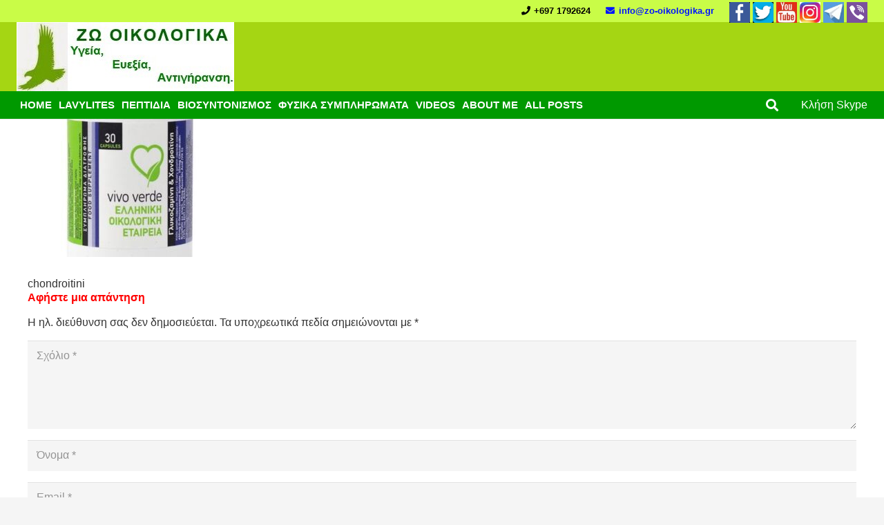

--- FILE ---
content_type: text/html; charset=UTF-8
request_url: https://zo-oikologika.gr/glykozamini-chondroitini/chondroitini/
body_size: 21472
content:
<!DOCTYPE HTML>
<html dir="ltr" lang="el" prefix="og: https://ogp.me/ns#">
<head>
	<meta charset="UTF-8">
	<title>chondroitini | ΖΩ ΟΙΚΟΛΟΓΙΚΑ</title>
	<style>img:is([sizes="auto" i], [sizes^="auto," i]) { contain-intrinsic-size: 3000px 1500px }</style>
	
		<!-- All in One SEO 4.8.4.1 - aioseo.com -->
	<meta name="description" content="chondroitini" />
	<meta name="robots" content="max-image-preview:large" />
	<meta name="author" content="admin"/>
	<meta name="google-site-verification" content="google-site-verification=bVVsWQnJNtoKUkjTAb0peVz-LB7niSGuWSrbk8fJjtY" />
	<meta name="msvalidate.01" content="fdd8f0390ba8d1bda9ae1d72cded8ea9" />
	<link rel="canonical" href="https://zo-oikologika.gr/glykozamini-chondroitini/chondroitini/" />
	<meta name="generator" content="All in One SEO (AIOSEO) 4.8.4.1" />

		<meta name="msvalidate.01" content="35F0C0F043531D211CC70AC6BDF29193" />
<!-- Global site tag (gtag.js) - Google Analytics -->
<script async src="https://www.googletagmanager.com/gtag/js?id=UA-37730392-8"></script>
<script>
 window.dataLayer = window.dataLayer || [];
 function gtag(){dataLayer.push(arguments);}
 gtag('js', new Date());

 gtag('config', 'UA-37730392-8');
</script>

<script>
 (function(i,s,o,g,r,a,m){i[&#39;GoogleAnalyticsObject&#39;]=r;i[r]=i[r]||function(){
 (i[r].q=i[r].q||[]).push(arguments)},i[r].l=1*new Date();a=s.createElement(o),
 m=s.getElementsByTagName(o)[0];a.async=1;a.src=g;m.parentNode.insertBefore(a,m)
 })(window,document,&#39;script&#39;,&#39;//www.google-analytics.com/analytics.js&#39;,&#39;ga&#39;);

 ga(&#39;create&#39;, &#39;UA-37730392-8&#39;, &#39;zo-oikologika.gr&#39;);
 ga(&#39;send&#39;, &#39;pageview&#39;);

</script>
		<meta property="og:locale" content="el_GR" />
		<meta property="og:site_name" content="ΖΩ ΟΙΚΟΛΟΓΙΚΑ | ΖΩ ΟΙΚΟΛΟΓΙΚΑ, ΖΩ ΒΙΟΛΟΓΙΚΑ, ΖΩ ΥΓΙΕΙΝΑ, ΖΩ ΠΡΑΣΙΝΑ. ΘΕΡΑΠΕΥΟΜΑΙ ΜΕ ΦΥΣΙΚΑ ΤΡΟΦΟΦΑΡΜΑΚΑ." />
		<meta property="og:type" content="article" />
		<meta property="og:title" content="chondroitini | ΖΩ ΟΙΚΟΛΟΓΙΚΑ" />
		<meta property="og:description" content="chondroitini" />
		<meta property="og:url" content="https://zo-oikologika.gr/glykozamini-chondroitini/chondroitini/" />
		<meta property="og:image" content="https://zo-oikologika.gr/wp-content/uploads/2020/05/ZO-OIKOLOGIKA-LOGO6s1.jpg" />
		<meta property="og:image:secure_url" content="https://zo-oikologika.gr/wp-content/uploads/2020/05/ZO-OIKOLOGIKA-LOGO6s1.jpg" />
		<meta property="og:image:width" content="600" />
		<meta property="og:image:height" content="400" />
		<meta property="article:published_time" content="2020-05-08T15:29:33+00:00" />
		<meta property="article:modified_time" content="2020-05-08T15:29:33+00:00" />
		<meta property="article:publisher" content="https://www.facebook.com/zooikologika" />
		<meta name="twitter:card" content="summary" />
		<meta name="twitter:site" content="@zo_oikologika" />
		<meta name="twitter:title" content="chondroitini | ΖΩ ΟΙΚΟΛΟΓΙΚΑ" />
		<meta name="twitter:description" content="chondroitini" />
		<meta name="twitter:creator" content="@zo_oikologika" />
		<meta name="twitter:image" content="https://zo-oikologika.gr/wp-content/uploads/2020/05/ZO-OIKOLOGIKA-LOGO6s1.jpg" />
		<script type="application/ld+json" class="aioseo-schema">
			{"@context":"https:\/\/schema.org","@graph":[{"@type":"BreadcrumbList","@id":"https:\/\/zo-oikologika.gr\/glykozamini-chondroitini\/chondroitini\/#breadcrumblist","itemListElement":[{"@type":"ListItem","@id":"https:\/\/zo-oikologika.gr#listItem","position":1,"name":"Home","item":"https:\/\/zo-oikologika.gr","nextItem":{"@type":"ListItem","@id":"https:\/\/zo-oikologika.gr\/glykozamini-chondroitini\/chondroitini\/#listItem","name":"chondroitini"}},{"@type":"ListItem","@id":"https:\/\/zo-oikologika.gr\/glykozamini-chondroitini\/chondroitini\/#listItem","position":2,"name":"chondroitini","previousItem":{"@type":"ListItem","@id":"https:\/\/zo-oikologika.gr#listItem","name":"Home"}}]},{"@type":"ItemPage","@id":"https:\/\/zo-oikologika.gr\/glykozamini-chondroitini\/chondroitini\/#itempage","url":"https:\/\/zo-oikologika.gr\/glykozamini-chondroitini\/chondroitini\/","name":"chondroitini | \u0396\u03a9 \u039f\u0399\u039a\u039f\u039b\u039f\u0393\u0399\u039a\u0391","description":"chondroitini","inLanguage":"el","isPartOf":{"@id":"https:\/\/zo-oikologika.gr\/#website"},"breadcrumb":{"@id":"https:\/\/zo-oikologika.gr\/glykozamini-chondroitini\/chondroitini\/#breadcrumblist"},"author":{"@id":"https:\/\/zo-oikologika.gr\/author\/admin3\/#author"},"creator":{"@id":"https:\/\/zo-oikologika.gr\/author\/admin3\/#author"},"datePublished":"2020-05-08T18:29:33+02:00","dateModified":"2020-05-08T18:29:33+02:00"},{"@type":"Person","@id":"https:\/\/zo-oikologika.gr\/#person","name":"admin","image":{"@type":"ImageObject","@id":"https:\/\/zo-oikologika.gr\/glykozamini-chondroitini\/chondroitini\/#personImage","url":"https:\/\/zo-oikologika.gr\/wp-content\/uploads\/2021\/02\/ZO-OIKOLOGIKA-150x150.jpg","width":96,"height":96,"caption":"admin"}},{"@type":"Person","@id":"https:\/\/zo-oikologika.gr\/author\/admin3\/#author","url":"https:\/\/zo-oikologika.gr\/author\/admin3\/","name":"admin","image":{"@type":"ImageObject","@id":"https:\/\/zo-oikologika.gr\/glykozamini-chondroitini\/chondroitini\/#authorImage","url":"https:\/\/zo-oikologika.gr\/wp-content\/uploads\/2021\/02\/ZO-OIKOLOGIKA-150x150.jpg","width":96,"height":96,"caption":"admin"}},{"@type":"WebSite","@id":"https:\/\/zo-oikologika.gr\/#website","url":"https:\/\/zo-oikologika.gr\/","name":"\u0396\u03a9 \u039f\u0399\u039a\u039f\u039b\u039f\u0393\u0399\u039a\u0391","description":"\u0396\u03a9 \u039f\u0399\u039a\u039f\u039b\u039f\u0393\u0399\u039a\u0391, \u0396\u03a9 \u0392\u0399\u039f\u039b\u039f\u0393\u0399\u039a\u0391, \u0396\u03a9 \u03a5\u0393\u0399\u0395\u0399\u039d\u0391, \u0396\u03a9 \u03a0\u03a1\u0391\u03a3\u0399\u039d\u0391. \u0398\u0395\u03a1\u0391\u03a0\u0395\u03a5\u039f\u039c\u0391\u0399 \u039c\u0395 \u03a6\u03a5\u03a3\u0399\u039a\u0391 \u03a4\u03a1\u039f\u03a6\u039f\u03a6\u0391\u03a1\u039c\u0391\u039a\u0391.","inLanguage":"el","publisher":{"@id":"https:\/\/zo-oikologika.gr\/#person"}}]}
		</script>
		<!-- All in One SEO -->

<link rel='dns-prefetch' href='//static.addtoany.com' />
<link rel="alternate" type="application/rss+xml" title="Ροή RSS &raquo; ΖΩ ΟΙΚΟΛΟΓΙΚΑ" href="https://zo-oikologika.gr/feed/" />
<link rel="alternate" type="application/rss+xml" title="Ροή Σχολίων &raquo; ΖΩ ΟΙΚΟΛΟΓΙΚΑ" href="https://zo-oikologika.gr/comments/feed/" />
<link rel="alternate" type="application/rss+xml" title="Ροή Σχολίων ΖΩ ΟΙΚΟΛΟΓΙΚΑ &raquo; chondroitini" href="https://zo-oikologika.gr/glykozamini-chondroitini/chondroitini/feed/" />
<meta name="viewport" content="width=device-width, initial-scale=1">
<meta name="SKYPE_TOOLBAR" content="SKYPE_TOOLBAR_PARSER_COMPATIBLE">
<meta name="theme-color" content="#f5f5f5">
<script type="text/javascript">
/* <![CDATA[ */
window._wpemojiSettings = {"baseUrl":"https:\/\/s.w.org\/images\/core\/emoji\/16.0.1\/72x72\/","ext":".png","svgUrl":"https:\/\/s.w.org\/images\/core\/emoji\/16.0.1\/svg\/","svgExt":".svg","source":{"concatemoji":"https:\/\/zo-oikologika.gr\/wp-includes\/js\/wp-emoji-release.min.js?ver=6.8.3"}};
/*! This file is auto-generated */
!function(s,n){var o,i,e;function c(e){try{var t={supportTests:e,timestamp:(new Date).valueOf()};sessionStorage.setItem(o,JSON.stringify(t))}catch(e){}}function p(e,t,n){e.clearRect(0,0,e.canvas.width,e.canvas.height),e.fillText(t,0,0);var t=new Uint32Array(e.getImageData(0,0,e.canvas.width,e.canvas.height).data),a=(e.clearRect(0,0,e.canvas.width,e.canvas.height),e.fillText(n,0,0),new Uint32Array(e.getImageData(0,0,e.canvas.width,e.canvas.height).data));return t.every(function(e,t){return e===a[t]})}function u(e,t){e.clearRect(0,0,e.canvas.width,e.canvas.height),e.fillText(t,0,0);for(var n=e.getImageData(16,16,1,1),a=0;a<n.data.length;a++)if(0!==n.data[a])return!1;return!0}function f(e,t,n,a){switch(t){case"flag":return n(e,"\ud83c\udff3\ufe0f\u200d\u26a7\ufe0f","\ud83c\udff3\ufe0f\u200b\u26a7\ufe0f")?!1:!n(e,"\ud83c\udde8\ud83c\uddf6","\ud83c\udde8\u200b\ud83c\uddf6")&&!n(e,"\ud83c\udff4\udb40\udc67\udb40\udc62\udb40\udc65\udb40\udc6e\udb40\udc67\udb40\udc7f","\ud83c\udff4\u200b\udb40\udc67\u200b\udb40\udc62\u200b\udb40\udc65\u200b\udb40\udc6e\u200b\udb40\udc67\u200b\udb40\udc7f");case"emoji":return!a(e,"\ud83e\udedf")}return!1}function g(e,t,n,a){var r="undefined"!=typeof WorkerGlobalScope&&self instanceof WorkerGlobalScope?new OffscreenCanvas(300,150):s.createElement("canvas"),o=r.getContext("2d",{willReadFrequently:!0}),i=(o.textBaseline="top",o.font="600 32px Arial",{});return e.forEach(function(e){i[e]=t(o,e,n,a)}),i}function t(e){var t=s.createElement("script");t.src=e,t.defer=!0,s.head.appendChild(t)}"undefined"!=typeof Promise&&(o="wpEmojiSettingsSupports",i=["flag","emoji"],n.supports={everything:!0,everythingExceptFlag:!0},e=new Promise(function(e){s.addEventListener("DOMContentLoaded",e,{once:!0})}),new Promise(function(t){var n=function(){try{var e=JSON.parse(sessionStorage.getItem(o));if("object"==typeof e&&"number"==typeof e.timestamp&&(new Date).valueOf()<e.timestamp+604800&&"object"==typeof e.supportTests)return e.supportTests}catch(e){}return null}();if(!n){if("undefined"!=typeof Worker&&"undefined"!=typeof OffscreenCanvas&&"undefined"!=typeof URL&&URL.createObjectURL&&"undefined"!=typeof Blob)try{var e="postMessage("+g.toString()+"("+[JSON.stringify(i),f.toString(),p.toString(),u.toString()].join(",")+"));",a=new Blob([e],{type:"text/javascript"}),r=new Worker(URL.createObjectURL(a),{name:"wpTestEmojiSupports"});return void(r.onmessage=function(e){c(n=e.data),r.terminate(),t(n)})}catch(e){}c(n=g(i,f,p,u))}t(n)}).then(function(e){for(var t in e)n.supports[t]=e[t],n.supports.everything=n.supports.everything&&n.supports[t],"flag"!==t&&(n.supports.everythingExceptFlag=n.supports.everythingExceptFlag&&n.supports[t]);n.supports.everythingExceptFlag=n.supports.everythingExceptFlag&&!n.supports.flag,n.DOMReady=!1,n.readyCallback=function(){n.DOMReady=!0}}).then(function(){return e}).then(function(){var e;n.supports.everything||(n.readyCallback(),(e=n.source||{}).concatemoji?t(e.concatemoji):e.wpemoji&&e.twemoji&&(t(e.twemoji),t(e.wpemoji)))}))}((window,document),window._wpemojiSettings);
/* ]]> */
</script>
<link rel='stylesheet' id='formidable-css' href='https://zo-oikologika.gr/wp-content/plugins/formidable/css/formidableforms.css?ver=715650' type='text/css' media='all' />
<link rel='stylesheet' id='dashicons-css' href='https://zo-oikologika.gr/wp-includes/css/dashicons.min.css?ver=6.8.3' type='text/css' media='all' />
<link rel='stylesheet' id='post-views-counter-frontend-css' href='https://zo-oikologika.gr/wp-content/plugins/post-views-counter/css/frontend.min.css?ver=1.5.5' type='text/css' media='all' />
<style id='wp-emoji-styles-inline-css' type='text/css'>

	img.wp-smiley, img.emoji {
		display: inline !important;
		border: none !important;
		box-shadow: none !important;
		height: 1em !important;
		width: 1em !important;
		margin: 0 0.07em !important;
		vertical-align: -0.1em !important;
		background: none !important;
		padding: 0 !important;
	}
</style>
<link rel='stylesheet' id='wp-block-library-css' href='https://zo-oikologika.gr/wp-includes/css/dist/block-library/style.min.css?ver=6.8.3' type='text/css' media='all' />
<style id='classic-theme-styles-inline-css' type='text/css'>
/*! This file is auto-generated */
.wp-block-button__link{color:#fff;background-color:#32373c;border-radius:9999px;box-shadow:none;text-decoration:none;padding:calc(.667em + 2px) calc(1.333em + 2px);font-size:1.125em}.wp-block-file__button{background:#32373c;color:#fff;text-decoration:none}
</style>
<style id='global-styles-inline-css' type='text/css'>
:root{--wp--preset--aspect-ratio--square: 1;--wp--preset--aspect-ratio--4-3: 4/3;--wp--preset--aspect-ratio--3-4: 3/4;--wp--preset--aspect-ratio--3-2: 3/2;--wp--preset--aspect-ratio--2-3: 2/3;--wp--preset--aspect-ratio--16-9: 16/9;--wp--preset--aspect-ratio--9-16: 9/16;--wp--preset--color--black: #000000;--wp--preset--color--cyan-bluish-gray: #abb8c3;--wp--preset--color--white: #ffffff;--wp--preset--color--pale-pink: #f78da7;--wp--preset--color--vivid-red: #cf2e2e;--wp--preset--color--luminous-vivid-orange: #ff6900;--wp--preset--color--luminous-vivid-amber: #fcb900;--wp--preset--color--light-green-cyan: #7bdcb5;--wp--preset--color--vivid-green-cyan: #00d084;--wp--preset--color--pale-cyan-blue: #8ed1fc;--wp--preset--color--vivid-cyan-blue: #0693e3;--wp--preset--color--vivid-purple: #9b51e0;--wp--preset--gradient--vivid-cyan-blue-to-vivid-purple: linear-gradient(135deg,rgba(6,147,227,1) 0%,rgb(155,81,224) 100%);--wp--preset--gradient--light-green-cyan-to-vivid-green-cyan: linear-gradient(135deg,rgb(122,220,180) 0%,rgb(0,208,130) 100%);--wp--preset--gradient--luminous-vivid-amber-to-luminous-vivid-orange: linear-gradient(135deg,rgba(252,185,0,1) 0%,rgba(255,105,0,1) 100%);--wp--preset--gradient--luminous-vivid-orange-to-vivid-red: linear-gradient(135deg,rgba(255,105,0,1) 0%,rgb(207,46,46) 100%);--wp--preset--gradient--very-light-gray-to-cyan-bluish-gray: linear-gradient(135deg,rgb(238,238,238) 0%,rgb(169,184,195) 100%);--wp--preset--gradient--cool-to-warm-spectrum: linear-gradient(135deg,rgb(74,234,220) 0%,rgb(151,120,209) 20%,rgb(207,42,186) 40%,rgb(238,44,130) 60%,rgb(251,105,98) 80%,rgb(254,248,76) 100%);--wp--preset--gradient--blush-light-purple: linear-gradient(135deg,rgb(255,206,236) 0%,rgb(152,150,240) 100%);--wp--preset--gradient--blush-bordeaux: linear-gradient(135deg,rgb(254,205,165) 0%,rgb(254,45,45) 50%,rgb(107,0,62) 100%);--wp--preset--gradient--luminous-dusk: linear-gradient(135deg,rgb(255,203,112) 0%,rgb(199,81,192) 50%,rgb(65,88,208) 100%);--wp--preset--gradient--pale-ocean: linear-gradient(135deg,rgb(255,245,203) 0%,rgb(182,227,212) 50%,rgb(51,167,181) 100%);--wp--preset--gradient--electric-grass: linear-gradient(135deg,rgb(202,248,128) 0%,rgb(113,206,126) 100%);--wp--preset--gradient--midnight: linear-gradient(135deg,rgb(2,3,129) 0%,rgb(40,116,252) 100%);--wp--preset--font-size--small: 13px;--wp--preset--font-size--medium: 20px;--wp--preset--font-size--large: 36px;--wp--preset--font-size--x-large: 42px;--wp--preset--spacing--20: 0.44rem;--wp--preset--spacing--30: 0.67rem;--wp--preset--spacing--40: 1rem;--wp--preset--spacing--50: 1.5rem;--wp--preset--spacing--60: 2.25rem;--wp--preset--spacing--70: 3.38rem;--wp--preset--spacing--80: 5.06rem;--wp--preset--shadow--natural: 6px 6px 9px rgba(0, 0, 0, 0.2);--wp--preset--shadow--deep: 12px 12px 50px rgba(0, 0, 0, 0.4);--wp--preset--shadow--sharp: 6px 6px 0px rgba(0, 0, 0, 0.2);--wp--preset--shadow--outlined: 6px 6px 0px -3px rgba(255, 255, 255, 1), 6px 6px rgba(0, 0, 0, 1);--wp--preset--shadow--crisp: 6px 6px 0px rgba(0, 0, 0, 1);}:where(.is-layout-flex){gap: 0.5em;}:where(.is-layout-grid){gap: 0.5em;}body .is-layout-flex{display: flex;}.is-layout-flex{flex-wrap: wrap;align-items: center;}.is-layout-flex > :is(*, div){margin: 0;}body .is-layout-grid{display: grid;}.is-layout-grid > :is(*, div){margin: 0;}:where(.wp-block-columns.is-layout-flex){gap: 2em;}:where(.wp-block-columns.is-layout-grid){gap: 2em;}:where(.wp-block-post-template.is-layout-flex){gap: 1.25em;}:where(.wp-block-post-template.is-layout-grid){gap: 1.25em;}.has-black-color{color: var(--wp--preset--color--black) !important;}.has-cyan-bluish-gray-color{color: var(--wp--preset--color--cyan-bluish-gray) !important;}.has-white-color{color: var(--wp--preset--color--white) !important;}.has-pale-pink-color{color: var(--wp--preset--color--pale-pink) !important;}.has-vivid-red-color{color: var(--wp--preset--color--vivid-red) !important;}.has-luminous-vivid-orange-color{color: var(--wp--preset--color--luminous-vivid-orange) !important;}.has-luminous-vivid-amber-color{color: var(--wp--preset--color--luminous-vivid-amber) !important;}.has-light-green-cyan-color{color: var(--wp--preset--color--light-green-cyan) !important;}.has-vivid-green-cyan-color{color: var(--wp--preset--color--vivid-green-cyan) !important;}.has-pale-cyan-blue-color{color: var(--wp--preset--color--pale-cyan-blue) !important;}.has-vivid-cyan-blue-color{color: var(--wp--preset--color--vivid-cyan-blue) !important;}.has-vivid-purple-color{color: var(--wp--preset--color--vivid-purple) !important;}.has-black-background-color{background-color: var(--wp--preset--color--black) !important;}.has-cyan-bluish-gray-background-color{background-color: var(--wp--preset--color--cyan-bluish-gray) !important;}.has-white-background-color{background-color: var(--wp--preset--color--white) !important;}.has-pale-pink-background-color{background-color: var(--wp--preset--color--pale-pink) !important;}.has-vivid-red-background-color{background-color: var(--wp--preset--color--vivid-red) !important;}.has-luminous-vivid-orange-background-color{background-color: var(--wp--preset--color--luminous-vivid-orange) !important;}.has-luminous-vivid-amber-background-color{background-color: var(--wp--preset--color--luminous-vivid-amber) !important;}.has-light-green-cyan-background-color{background-color: var(--wp--preset--color--light-green-cyan) !important;}.has-vivid-green-cyan-background-color{background-color: var(--wp--preset--color--vivid-green-cyan) !important;}.has-pale-cyan-blue-background-color{background-color: var(--wp--preset--color--pale-cyan-blue) !important;}.has-vivid-cyan-blue-background-color{background-color: var(--wp--preset--color--vivid-cyan-blue) !important;}.has-vivid-purple-background-color{background-color: var(--wp--preset--color--vivid-purple) !important;}.has-black-border-color{border-color: var(--wp--preset--color--black) !important;}.has-cyan-bluish-gray-border-color{border-color: var(--wp--preset--color--cyan-bluish-gray) !important;}.has-white-border-color{border-color: var(--wp--preset--color--white) !important;}.has-pale-pink-border-color{border-color: var(--wp--preset--color--pale-pink) !important;}.has-vivid-red-border-color{border-color: var(--wp--preset--color--vivid-red) !important;}.has-luminous-vivid-orange-border-color{border-color: var(--wp--preset--color--luminous-vivid-orange) !important;}.has-luminous-vivid-amber-border-color{border-color: var(--wp--preset--color--luminous-vivid-amber) !important;}.has-light-green-cyan-border-color{border-color: var(--wp--preset--color--light-green-cyan) !important;}.has-vivid-green-cyan-border-color{border-color: var(--wp--preset--color--vivid-green-cyan) !important;}.has-pale-cyan-blue-border-color{border-color: var(--wp--preset--color--pale-cyan-blue) !important;}.has-vivid-cyan-blue-border-color{border-color: var(--wp--preset--color--vivid-cyan-blue) !important;}.has-vivid-purple-border-color{border-color: var(--wp--preset--color--vivid-purple) !important;}.has-vivid-cyan-blue-to-vivid-purple-gradient-background{background: var(--wp--preset--gradient--vivid-cyan-blue-to-vivid-purple) !important;}.has-light-green-cyan-to-vivid-green-cyan-gradient-background{background: var(--wp--preset--gradient--light-green-cyan-to-vivid-green-cyan) !important;}.has-luminous-vivid-amber-to-luminous-vivid-orange-gradient-background{background: var(--wp--preset--gradient--luminous-vivid-amber-to-luminous-vivid-orange) !important;}.has-luminous-vivid-orange-to-vivid-red-gradient-background{background: var(--wp--preset--gradient--luminous-vivid-orange-to-vivid-red) !important;}.has-very-light-gray-to-cyan-bluish-gray-gradient-background{background: var(--wp--preset--gradient--very-light-gray-to-cyan-bluish-gray) !important;}.has-cool-to-warm-spectrum-gradient-background{background: var(--wp--preset--gradient--cool-to-warm-spectrum) !important;}.has-blush-light-purple-gradient-background{background: var(--wp--preset--gradient--blush-light-purple) !important;}.has-blush-bordeaux-gradient-background{background: var(--wp--preset--gradient--blush-bordeaux) !important;}.has-luminous-dusk-gradient-background{background: var(--wp--preset--gradient--luminous-dusk) !important;}.has-pale-ocean-gradient-background{background: var(--wp--preset--gradient--pale-ocean) !important;}.has-electric-grass-gradient-background{background: var(--wp--preset--gradient--electric-grass) !important;}.has-midnight-gradient-background{background: var(--wp--preset--gradient--midnight) !important;}.has-small-font-size{font-size: var(--wp--preset--font-size--small) !important;}.has-medium-font-size{font-size: var(--wp--preset--font-size--medium) !important;}.has-large-font-size{font-size: var(--wp--preset--font-size--large) !important;}.has-x-large-font-size{font-size: var(--wp--preset--font-size--x-large) !important;}
:where(.wp-block-post-template.is-layout-flex){gap: 1.25em;}:where(.wp-block-post-template.is-layout-grid){gap: 1.25em;}
:where(.wp-block-columns.is-layout-flex){gap: 2em;}:where(.wp-block-columns.is-layout-grid){gap: 2em;}
:root :where(.wp-block-pullquote){font-size: 1.5em;line-height: 1.6;}
</style>
<link rel='stylesheet' id='cwp-style-css' href='https://zo-oikologika.gr/wp-content/plugins/comments-widget-plus/assets/css/cwp.css?ver=1.3' type='text/css' media='all' />
<link rel='stylesheet' id='ppress-frontend-css' href='https://zo-oikologika.gr/wp-content/plugins/wp-user-avatar/assets/css/frontend.min.css?ver=4.16.2' type='text/css' media='all' />
<link rel='stylesheet' id='ppress-flatpickr-css' href='https://zo-oikologika.gr/wp-content/plugins/wp-user-avatar/assets/flatpickr/flatpickr.min.css?ver=4.16.2' type='text/css' media='all' />
<link rel='stylesheet' id='ppress-select2-css' href='https://zo-oikologika.gr/wp-content/plugins/wp-user-avatar/assets/select2/select2.min.css?ver=6.8.3' type='text/css' media='all' />
<link rel='stylesheet' id='newsletter-css' href='https://zo-oikologika.gr/wp-content/plugins/newsletter/style.css?ver=8.9.2' type='text/css' media='all' />
<link rel='stylesheet' id='us-style-css' href='https://zo-oikologika.gr/wp-content/themes/Impreza/css/style.min.css?ver=7.11' type='text/css' media='all' />
<link rel='stylesheet' id='addtoany-css' href='https://zo-oikologika.gr/wp-content/plugins/add-to-any/addtoany.min.css?ver=1.16' type='text/css' media='all' />
<link rel='stylesheet' id='bsf-Defaults-css' href='https://zo-oikologika.gr/wp-content/uploads/smile_fonts/Defaults/Defaults.css?ver=6.8.3' type='text/css' media='all' />
<script type="text/javascript" id="addtoany-core-js-before">
/* <![CDATA[ */
window.a2a_config=window.a2a_config||{};a2a_config.callbacks=[];a2a_config.overlays=[];a2a_config.templates={};a2a_localize = {
	Share: "Μοιραστείτε",
	Save: "Αποθήκευση",
	Subscribe: "Εγγραφείτε",
	Email: "Email",
	Bookmark: "Προσθήκη στα Αγαπημένα",
	ShowAll: "Προβολή όλων",
	ShowLess: "Προβολή λιγότερων",
	FindServices: "Αναζήτηση υπηρεσίας(ιών)",
	FindAnyServiceToAddTo: "Άμεση προσθήκη κάθε υπηρεσίας",
	PoweredBy: "Powered by",
	ShareViaEmail: "Μοιραστείτε μέσω e-mail",
	SubscribeViaEmail: "Εγγραφείτε μέσω e-mail",
	BookmarkInYourBrowser: "Προσθήκη στα Αγαπημένα μέσα από τον σελιδοδείκτη σας",
	BookmarkInstructions: "Πατήστε Ctrl+D or \u2318+D για να προσθέσετε τη σελίδα στα Αγαπημένα σας",
	AddToYourFavorites: "Προσθήκη στα Αγαπημένα",
	SendFromWebOrProgram: "Αποστολή από οποιοδήποτε e-mail διεύθυνση ή e-mail πρόγραμμα",
	EmailProgram: "E-mail πρόγραμμα",
	More: "Περισσότερα &#8230;",
	ThanksForSharing: "Ευχαριστώ για την κοινοποίηση!",
	ThanksForFollowing: "Ευχαριστώ που με ακολουθείτε!"
};
/* ]]> */
</script>
<script type="text/javascript" defer src="https://static.addtoany.com/menu/page.js" id="addtoany-core-js"></script>
<script type="text/javascript" src="https://zo-oikologika.gr/wp-includes/js/jquery/jquery.min.js?ver=3.7.1" id="jquery-core-js"></script>
<script type="text/javascript" src="https://zo-oikologika.gr/wp-includes/js/jquery/jquery-migrate.min.js?ver=3.4.1" id="jquery-migrate-js"></script>
<script type="text/javascript" defer src="https://zo-oikologika.gr/wp-content/plugins/add-to-any/addtoany.min.js?ver=1.1" id="addtoany-jquery-js"></script>
<script type="text/javascript" src="https://zo-oikologika.gr/wp-content/plugins/wp-user-avatar/assets/flatpickr/flatpickr.min.js?ver=4.16.2" id="ppress-flatpickr-js"></script>
<script type="text/javascript" src="https://zo-oikologika.gr/wp-content/plugins/wp-user-avatar/assets/select2/select2.min.js?ver=4.16.2" id="ppress-select2-js"></script>
<link rel="https://api.w.org/" href="https://zo-oikologika.gr/wp-json/" /><link rel="alternate" title="JSON" type="application/json" href="https://zo-oikologika.gr/wp-json/wp/v2/media/208" /><link rel="EditURI" type="application/rsd+xml" title="RSD" href="https://zo-oikologika.gr/xmlrpc.php?rsd" />
<meta name="generator" content="WordPress 6.8.3" />
<link rel='shortlink' href='https://zo-oikologika.gr/?p=208' />
<link rel="alternate" title="oEmbed (JSON)" type="application/json+oembed" href="https://zo-oikologika.gr/wp-json/oembed/1.0/embed?url=https%3A%2F%2Fzo-oikologika.gr%2Fglykozamini-chondroitini%2Fchondroitini%2F" />
<link rel="alternate" title="oEmbed (XML)" type="text/xml+oembed" href="https://zo-oikologika.gr/wp-json/oembed/1.0/embed?url=https%3A%2F%2Fzo-oikologika.gr%2Fglykozamini-chondroitini%2Fchondroitini%2F&#038;format=xml" />
		<script>
			if ( ! /Android|webOS|iPhone|iPad|iPod|BlackBerry|IEMobile|Opera Mini/i.test( navigator.userAgent ) ) {
				var root = document.getElementsByTagName( 'html' )[ 0 ]
				root.className += " no-touch";
			}
		</script>
		<style type="text/css">.recentcomments a{display:inline !important;padding:0 !important;margin:0 !important;}</style>		<style type="text/css">
			.cwp-li {
				overflow: hidden;
			}

			.cwp-avatar {
				float: left;
				margin-top: .2em;
				margin-right: 1em;
			}

			.cwp-avatar.rounded .avatar {
				border-radius: 50%;
			}

			.cwp-avatar.square .avatar {
				border-radius: 0;
			}

			.cwp-comment-excerpt {
				display: block;
				color: #787878;
			}
		</style>
		<meta name="generator" content="Powered by WPBakery Page Builder - drag and drop page builder for WordPress."/>
<link rel="icon" href="https://zo-oikologika.gr/wp-content/uploads/2021/02/favicon.png" sizes="32x32" />
<link rel="icon" href="https://zo-oikologika.gr/wp-content/uploads/2021/02/favicon.png" sizes="192x192" />
<link rel="apple-touch-icon" href="https://zo-oikologika.gr/wp-content/uploads/2021/02/favicon.png" />
<meta name="msapplication-TileImage" content="https://zo-oikologika.gr/wp-content/uploads/2021/02/favicon.png" />
<noscript><style> .wpb_animate_when_almost_visible { opacity: 1; }</style></noscript>		<style id="us-icon-fonts">@font-face{font-display:block;font-style:normal;font-family:"fontawesome";font-weight:900;src:url("https://zo-oikologika.gr/wp-content/themes/Impreza/fonts/fa-solid-900.woff2?ver=7.11") format("woff2"),url("https://zo-oikologika.gr/wp-content/themes/Impreza/fonts/fa-solid-900.woff?ver=7.11") format("woff")}.fas{font-family:"fontawesome";font-weight:900}@font-face{font-display:block;font-style:normal;font-family:"fontawesome";font-weight:400;src:url("https://zo-oikologika.gr/wp-content/themes/Impreza/fonts/fa-regular-400.woff2?ver=7.11") format("woff2"),url("https://zo-oikologika.gr/wp-content/themes/Impreza/fonts/fa-regular-400.woff?ver=7.11") format("woff")}.far{font-family:"fontawesome";font-weight:400}@font-face{font-display:block;font-style:normal;font-family:"fontawesome";font-weight:300;src:url("https://zo-oikologika.gr/wp-content/themes/Impreza/fonts/fa-light-300.woff2?ver=7.11") format("woff2"),url("https://zo-oikologika.gr/wp-content/themes/Impreza/fonts/fa-light-300.woff?ver=7.11") format("woff")}.fal{font-family:"fontawesome";font-weight:300}@font-face{font-display:block;font-style:normal;font-family:"Font Awesome 5 Duotone";font-weight:900;src:url("https://zo-oikologika.gr/wp-content/themes/Impreza/fonts/fa-duotone-900.woff2?ver=7.11") format("woff2"),url("https://zo-oikologika.gr/wp-content/themes/Impreza/fonts/fa-duotone-900.woff?ver=7.11") format("woff")}.fad{font-family:"Font Awesome 5 Duotone";font-weight:900}.fad{position:relative}.fad:before{position:absolute}.fad:after{opacity:0.4}@font-face{font-display:block;font-style:normal;font-family:"Font Awesome 5 Brands";font-weight:400;src:url("https://zo-oikologika.gr/wp-content/themes/Impreza/fonts/fa-brands-400.woff2?ver=7.11") format("woff2"),url("https://zo-oikologika.gr/wp-content/themes/Impreza/fonts/fa-brands-400.woff?ver=7.11") format("woff")}.fab{font-family:"Font Awesome 5 Brands";font-weight:400}@font-face{font-display:block;font-style:normal;font-family:"Material Icons";font-weight:400;src:url("https://zo-oikologika.gr/wp-content/themes/Impreza/fonts/material-icons.woff2?ver=7.11") format("woff2"),url("https://zo-oikologika.gr/wp-content/themes/Impreza/fonts/material-icons.woff?ver=7.11") format("woff")}.material-icons{font-family:"Material Icons";font-weight:400}</style>
				<style id="us-theme-options-css">.style_phone6-1>*{background-image:url(https://zo-oikologika.gr/wp-content/themes/Impreza/img/phone-6-black-real.png)}.style_phone6-2>*{background-image:url(https://zo-oikologika.gr/wp-content/themes/Impreza/img/phone-6-white-real.png)}.style_phone6-3>*{background-image:url(https://zo-oikologika.gr/wp-content/themes/Impreza/img/phone-6-black-flat.png)}.style_phone6-4>*{background-image:url(https://zo-oikologika.gr/wp-content/themes/Impreza/img/phone-6-white-flat.png)}.leaflet-default-icon-path{background-image:url(https://zo-oikologika.gr/wp-content/themes/Impreza/common/css/vendor/images/marker-icon.png)}html,.l-header .widget,.menu-item-object-us_page_block{font-family:Arial,Helvetica,sans-serif;font-weight:400;font-size:16px;line-height:20px}h1{font-family:Arial,Helvetica,sans-serif;font-weight:600;font-size:30px;line-height:34px;letter-spacing:0;margin-bottom:34px}h2{font-family:Arial,Helvetica,sans-serif;font-weight:600;font-size:16px;line-height:20px;letter-spacing:0;margin-bottom:20px}h3{font-family:Arial,Helvetica,sans-serif;font-weight:600;font-size:16px;line-height:20px;letter-spacing:0;margin-bottom:20px}.widgettitle,.comment-reply-title,h4{font-family:Arial,Helvetica,sans-serif;font-weight:600;font-size:16px;line-height:20px;letter-spacing:0;margin-bottom:20px}h5{font-family:Arial,Helvetica,sans-serif;font-weight:600;font-size:16px;line-height:20px;letter-spacing:0;margin-bottom:20px}h6{font-family:Arial,Helvetica,sans-serif;font-weight:600;font-size:16px;line-height:20px;letter-spacing:0;margin-bottom:20px}@media (max-width:767px){html{font-size:16px;line-height:20px}h1{font-size:30px}h1.vc_custom_heading:not([class*="us_custom_"]){font-size:30px!important}h2{font-size:16px}h2.vc_custom_heading:not([class*="us_custom_"]){font-size:16px!important}h3{font-size:16px}h3.vc_custom_heading:not([class*="us_custom_"]){font-size:16px!important}h4,.widgettitle,.comment-reply-title{font-size:16px}h4.vc_custom_heading:not([class*="us_custom_"]){font-size:16px!important}h5{font-size:16px}h5.vc_custom_heading:not([class*="us_custom_"]){font-size:16px!important}h6{font-size:16px}h6.vc_custom_heading:not([class*="us_custom_"]){font-size:16px!important}}body{background:#f5f5f5}.l-canvas.type_boxed,.l-canvas.type_boxed .l-subheader,.l-canvas.type_boxed~.l-footer{max-width:1300px}.l-subheader-h,.l-section-h,.l-main .aligncenter,.w-tabs-section-content-h{max-width:25600px}.post-password-form{max-width:calc(25600px + 5rem)}@media screen and (max-width:25680px){.l-main .aligncenter{max-width:calc(100vw - 5rem)}}@media screen and (min-width:25680px){.l-main .alignfull{margin-left:calc(12800px - 50vw);margin-right:calc(12800px - 50vw)}}.wpb_text_column:not(:last-child){margin-bottom:2px}.g-cols .l-sidebar{width:20%}.g-cols .l-content{width:80%}@media (max-width:767px){.l-canvas{overflow:hidden}.g-cols.reversed{flex-direction:column-reverse}.g-cols>div:not([class*=" vc_col-"]){width:100%;margin:0 0 1.5rem}.g-cols.type_boxes>div,.g-cols.reversed>div:first-child,.g-cols:not(.reversed)>div:last-child,.g-cols>div.has-fill{margin-bottom:0}.g-cols.type_default>.wpb_column.stretched{margin-left:-1rem;margin-right:-1rem;width:auto}.g-cols.type_boxes>.wpb_column.stretched{margin-left:-2.5rem;margin-right:-2.5rem;width:auto}.align_center_xs,.align_center_xs .w-socials{text-align:center}.align_center_xs .w-hwrapper>*{margin:0.5rem 0;width:100%}}@media (min-width:768px){.l-section.for_sidebar.at_left>div>.g-cols{flex-direction:row-reverse}.vc_column-inner.type_sticky>.wpb_wrapper{position:-webkit-sticky;position:sticky}}@media screen and (min-width:25680px){.g-cols.type_default>.wpb_column.stretched:first-of-type{margin-left:calc(12800px + 1.5rem - 50vw)}.g-cols.type_default>.wpb_column.stretched:last-of-type{margin-right:calc(12800px + 1.5rem - 50vw)}.g-cols.type_boxes>.wpb_column.stretched:first-of-type{margin-left:calc(12800px - 50vw)}.g-cols.type_boxes>.wpb_column.stretched:last-of-type{margin-right:calc(12800px - 50vw)}}button[type="submit"]:not(.w-btn),input[type="submit"]{font-family:Arial,Helvetica,sans-serif;font-size:16px;line-height:22px!important;font-weight:700;font-style:normal;text-transform:none;letter-spacing:0em;border-radius:5px;padding:0.5em 1em;box-shadow:0 0em 0em rgba(0,0,0,0.2);background:linear-gradient(135deg,#151ecf,#005ebd);border-color:transparent;color:#ffffff!important}button[type="submit"]:not(.w-btn):before,input[type="submit"]{border-width:0px}.no-touch button[type="submit"]:not(.w-btn):hover,.no-touch input[type="submit"]:hover{box-shadow:0 0em 0em rgba(0,0,0,0.2);background:linear-gradient(135deg,#008c09,#009e22);border-color:transparent;color:#ffffff!important}button[type="submit"],input[type="submit"]{transition:none}.us-nav-style_1>*,.navstyle_1>.owl-nav div,.us-btn-style_1{font-family:Arial,Helvetica,sans-serif;font-size:16px;line-height:22px!important;font-weight:700;font-style:normal;text-transform:none;letter-spacing:0em;border-radius:5px;padding:0.5em 1em;background:linear-gradient(135deg,#151ecf,#005ebd);border-color:transparent;color:#ffffff!important;box-shadow:0 0em 0em rgba(0,0,0,0.2)}.us-nav-style_1>*:before,.navstyle_1>.owl-nav div:before,.us-btn-style_1:before{border-width:0px}.us-nav-style_1>span.current,.no-touch .us-nav-style_1>a:hover,.no-touch .navstyle_1>.owl-nav div:hover,.no-touch .us-btn-style_1:hover{box-shadow:0 0em 0em rgba(0,0,0,0.2);background:linear-gradient(135deg,#008c09,#009e22);border-color:transparent;color:#ffffff!important}.us-nav-style_1>*{min-width:calc(22px + 2 * 0.5em)}.us-btn-style_1{overflow:hidden;-webkit-transform:translateZ(0)}.us-btn-style_1>*{position:relative;z-index:1}.no-touch .us-btn-style_1:hover{background:linear-gradient(135deg,#151ecf,#005ebd)}.no-touch .us-btn-style_1:after{content:"";position:absolute;top:0;left:0;right:0;bottom:0;opacity:0;transition:opacity 0.3s;background:linear-gradient(135deg,#008c09,#009e22)}.no-touch .us-btn-style_1:hover:after{opacity:1}.us-nav-style_2>*,.navstyle_2>.owl-nav div,.us-btn-style_2{font-family:Arial,Helvetica,sans-serif;font-size:16px;line-height:22px!important;font-weight:700;font-style:normal;text-transform:none;letter-spacing:0em;border-radius:5px;padding:0.5em 1em;background:#cc0000;border-color:transparent;color:#ffffff!important;box-shadow:0 0em 0em rgba(0,0,0,0.2)}.us-nav-style_2>*:before,.navstyle_2>.owl-nav div:before,.us-btn-style_2:before{border-width:0px}.us-nav-style_2>span.current,.no-touch .us-nav-style_2>a:hover,.no-touch .navstyle_2>.owl-nav div:hover,.no-touch .us-btn-style_2:hover{box-shadow:0 0em 0em rgba(0,0,0,0.2);background:#048200;border-color:transparent;color:#fff!important}.us-nav-style_2>*{min-width:calc(22px + 2 * 0.5em)}.us-nav-style_3>*,.navstyle_3>.owl-nav div,.us-btn-style_3{font-family:Arial,Helvetica,sans-serif;font-size:16px;line-height:22px!important;font-weight:700;font-style:normal;text-transform:none;letter-spacing:0em;border-radius:5px;padding:0.5em 1em;background:linear-gradient(135deg,#058f00,#00990a);border-color:transparent;color:#ffffff!important;box-shadow:0 0em 0em rgba(0,0,0,0.2)}.us-nav-style_3>*:before,.navstyle_3>.owl-nav div:before,.us-btn-style_3:before{border-width:0px}.us-nav-style_3>span.current,.no-touch .us-nav-style_3>a:hover,.no-touch .navstyle_3>.owl-nav div:hover,.no-touch .us-btn-style_3:hover{box-shadow:0 0em 0em rgba(0,0,0,0.2);background:#3767de;border-color:rgba(255,255,255,0.00);color:#ffffff!important}.us-nav-style_3>*{min-width:calc(22px + 2 * 0.5em)}.us-btn-style_3{overflow:hidden;-webkit-transform:translateZ(0)}.us-btn-style_3>*{position:relative;z-index:1}.no-touch .us-btn-style_3:hover{background:linear-gradient(135deg,#058f00,#00990a)}.no-touch .us-btn-style_3:after{content:"";position:absolute;top:0;left:0;right:0;bottom:0;opacity:0;transition:opacity 0.3s;background:#3767de}.no-touch .us-btn-style_3:hover:after{opacity:1}.w-filter.state_desktop.style_drop_default .w-filter-item-title,.select2-selection,select,textarea,input:not([type="submit"]),.w-form-checkbox,.w-form-radio{font-size:1rem;font-weight:400;letter-spacing:0em;border-width:0px;border-radius:0rem;background:#f5f5f5;border-color:#e8e8e8;color:#333;box-shadow:0px 1px 0px 0px rgba(0,0,0,0.08) inset}body .select2-dropdown{background:#f5f5f5;color:#333}.w-filter.state_desktop.style_drop_default .w-filter-item-title,.select2-selection,select,input:not([type="submit"]){min-height:2.8rem;line-height:2.8rem;padding:0 0.8rem}select{height:2.8rem}textarea{padding:calc(2.8rem/2 + 0px - 0.7em) 0.8rem}.w-filter.state_desktop.style_drop_default .w-filter-item-title:focus,.select2-container--open .select2-selection,select:focus,textarea:focus,input:not([type="submit"]):focus,input:focus + .w-form-checkbox,input:focus + .w-form-radio{box-shadow:0px 0px 0px 2px #007804}.w-filter-item[data-ui_type="dropdown"] .w-filter-item-values:after,.w-filter.state_desktop.style_drop_default .w-filter-item-title:after,.w-order-select:after,.select2-selection__arrow:after,.w-search-form-btn,.widget_search form:after,.w-form-row-field:after{font-size:1rem;margin:0 0.8rem;color:#333}.w-form-row-field>i{font-size:1rem;top:calc(2.8rem/2);margin:0px;padding:0 0.8rem;color:#333}.w-form-row.with_icon input,.w-form-row.with_icon textarea,.w-form-row.with_icon select{padding-left:calc(1.8em + 0.8rem)}.w-form-row.move_label .w-form-row-label{font-size:1rem;top:calc(2.8rem/2 + 0px - 0.7em);margin:0 0.8rem;background-color:#f5f5f5;color:#333}.w-form-row.with_icon.move_label .w-form-row-label{margin-left:calc(1.6em + 0.8rem)}a,button,input[type="submit"],.ui-slider-handle{outline:none!important}.w-toplink,.w-header-show{background:rgba(0,0,0,0.3)}body{-webkit-tap-highlight-color:rgba(0,120,4,0.2)}.has-content-bg-background-color,body.us_iframe,.l-preloader,.l-canvas,.l-footer,.l-popup-box-content,.l-cookie,.g-filters.style_1 .g-filters-item.active,.w-filter.state_mobile .w-filter-list,.w-filter.state_desktop[class*="style_drop_"] .w-filter-item-values,.w-pricing-item-h,.w-tabs.style_default .w-tabs-item.active,.no-touch .w-tabs.style_default .w-tabs-item.active:hover,.w-tabs.style_modern .w-tabs-item:after,.w-tabs.style_timeline .w-tabs-item,.w-tabs.style_timeline .w-tabs-section-header-h,.leaflet-popup-content-wrapper,.leaflet-popup-tip,.wpml-ls-statics-footer{background:#fff}.has-content-bg-color,.w-iconbox.style_circle.color_contrast .w-iconbox-icon{color:#fff}.has-content-bg-alt-background-color,.w-actionbox.color_light,.g-filters.style_1,.g-filters.style_2 .g-filters-item.active,.w-filter.state_desktop.style_switch_default .w-filter-item-value.selected,.w-flipbox-front,.w-grid-none,.w-ibanner,.w-iconbox.style_circle.color_light .w-iconbox-icon,.w-pricing.style_simple .w-pricing-item-header,.w-pricing.style_cards .w-pricing-item-header,.w-pricing.style_flat .w-pricing-item-h,.w-progbar-bar,.w-progbar.style_3 .w-progbar-bar:before,.w-progbar.style_3 .w-progbar-bar-count,.w-socials.style_solid .w-socials-item-link,.w-tabs.style_default .w-tabs-list,.w-tabs.style_timeline.zephyr .w-tabs-item,.w-tabs.style_timeline.zephyr .w-tabs-section-header-h,.no-touch .l-main .widget_nav_menu a:hover,.no-touch .navstyle_circle.navpos_outside>.owl-nav div:hover,.no-touch .navstyle_block.navpos_outside>.owl-nav div:hover,.smile-icon-timeline-wrap .timeline-wrapper .timeline-block,.smile-icon-timeline-wrap .timeline-feature-item.feat-item,.wpml-ls-legacy-dropdown a,.wpml-ls-legacy-dropdown-click a,.tablepress .row-hover tr:hover td{background:#f5f5f5}.timeline-wrapper .timeline-post-right .ult-timeline-arrow l,.timeline-wrapper .timeline-post-left .ult-timeline-arrow l,.timeline-feature-item.feat-item .ult-timeline-arrow l{border-color:#f5f5f5}.has-content-bg-alt-color{color:#f5f5f5}hr,td,th,.l-section,.vc_column_container,.vc_column-inner,.w-comments .children,.w-image,.w-pricing-item-h,.w-profile,.w-sharing-item,.w-tabs-list,.w-tabs-section,.widget_calendar #calendar_wrap,.l-main .widget_nav_menu .menu,.l-main .widget_nav_menu .menu-item a,.smile-icon-timeline-wrap .timeline-line{border-color:#e8e8e8}.has-content-border-color,.w-separator.color_border,.w-iconbox.color_light .w-iconbox-icon{color:#e8e8e8}.has-content-border-background-color,.w-flipbox-back,.w-iconbox.style_circle.color_light .w-iconbox-icon,.no-touch .wpml-ls-sub-menu a:hover{background:#e8e8e8}.w-iconbox.style_outlined.color_light .w-iconbox-icon,.w-socials.style_outlined .w-socials-item-link,.pagination>:not(.custom)>.page-numbers{box-shadow:0 0 0 2px #e8e8e8 inset}.has-content-heading-color,.l-cookie,h1,h2,h3,h4,h5,h6,.w-counter.color_heading .w-counter-value{color:#1a1a1a}.has-content-heading-background-color,.w-progbar.color_heading .w-progbar-bar-h{background:#1a1a1a}h1{color:#2200ff}h2{color:#ff0000}h3{color:#ff0000}h4{color:#ff0000}h5{color:#ff0000}h6{color:#ff0000}.l-canvas,.l-footer,.l-popup-box-content,.w-ibanner,.w-filter.state_mobile .w-filter-list,.w-filter.state_desktop[class*="style_drop_"] .w-filter-item-values,.w-iconbox.color_light.style_circle .w-iconbox-icon,.w-tabs.style_timeline .w-tabs-item,.w-tabs.style_timeline .w-tabs-section-header-h,.leaflet-popup-content-wrapper,.leaflet-popup-tip,.has-content-text-color{color:#333}.has-content-text-background-color,.w-iconbox.style_circle.color_contrast .w-iconbox-icon,.w-scroller-dot span{background:#333}.w-iconbox.style_outlined.color_contrast .w-iconbox-icon{box-shadow:0 0 0 2px #333 inset}.w-scroller-dot span{box-shadow:0 0 0 2px #333}a{color:#4000ff}.no-touch a:hover,.no-touch .tablepress .sorting:hover,.no-touch .post_navigation.layout_simple a:hover .post_navigation-item-title{color:#b900c9}.has-content-primary-color,.g-preloader,.l-main .w-contacts-item:before,.w-counter.color_primary .w-counter-value,.g-filters.style_1 .g-filters-item.active,.g-filters.style_3 .g-filters-item.active,.w-filter.state_desktop.style_switch_trendy .w-filter-item-value.selected,.w-iconbox.color_primary .w-iconbox-icon,.w-post-elm .w-post-slider-trigger:hover,.w-separator.color_primary,.w-sharing.type_outlined.color_primary .w-sharing-item,.no-touch .w-sharing.type_simple.color_primary .w-sharing-item:hover i,.w-tabs.style_default .w-tabs-item.active,.w-tabs.style_trendy .w-tabs-item.active,.w-tabs-section.active:not(.has_text_color) .w-tabs-section-header,.tablepress .sorting_asc,.tablepress .sorting_desc,.highlight_primary{color:#007804}.has-content-primary-background-color,.l-section.color_primary,.us-btn-style_badge,.no-touch .post_navigation.layout_sided a:hover .post_navigation-item-arrow,.highlight_primary_bg,.w-actionbox.color_primary,.no-touch .g-filters.style_1 .g-filters-item:hover,.no-touch .g-filters.style_2 .g-filters-item:hover,.no-touch .w-filter.state_desktop.style_switch_default .w-filter-item-value:hover,.bypostauthor>.w-comments-item-meta .w-comments-item-author span,.w-filter-opener:not(.w-btn) span:after,.w-grid .with_quote_icon,.w-iconbox.style_circle.color_primary .w-iconbox-icon,.no-touch .w-iconbox.style_circle .w-iconbox-icon:before,.no-touch .w-iconbox.style_outlined .w-iconbox-icon:before,.no-touch .w-person-links-item:before,.w-pricing.style_simple .type_featured .w-pricing-item-header,.w-pricing.style_cards .type_featured .w-pricing-item-header,.w-pricing.style_flat .type_featured .w-pricing-item-h,.w-progbar.color_primary .w-progbar-bar-h,.w-sharing.type_solid.color_primary .w-sharing-item,.w-sharing.type_fixed.color_primary .w-sharing-item,.w-sharing.type_outlined.color_primary .w-sharing-item:before,.no-touch .w-sharing-tooltip .w-sharing-item:hover,.w-socials-item-link-hover,.w-tabs-list-bar,.w-tabs.style_modern .w-tabs-list,.w-tabs.style_timeline .w-tabs-item:before,.w-tabs.style_timeline .w-tabs-section-header-h:before,.no-touch .w-header-show:hover,.no-touch .w-toplink.active:hover,.no-touch .pagination>:not(.custom)>.page-numbers:before,.pagination>:not(.custom)>.page-numbers.current,.l-main .widget_nav_menu .menu-item.current-menu-item>a,.rsThumb.rsNavSelected,.select2-results__option--highlighted{background:linear-gradient(135deg,#007804,#00d13f)}.w-tabs.style_default .w-tabs-item.active,.owl-dot.active span,.rsBullet.rsNavSelected span{border-color:#007804}.w-iconbox.color_primary.style_outlined .w-iconbox-icon,.w-sharing.type_outlined.color_primary .w-sharing-item,.w-tabs.style_timeline .w-tabs-item,.w-tabs.style_timeline .w-tabs-section-header-h{box-shadow:0 0 0 2px #007804 inset}.w-iconbox.color_primary.style_default .w-iconbox-icon i:not(.fad){background:linear-gradient(135deg,#007804,#00d13f);-webkit-background-clip:text;-webkit-text-fill-color:transparent}.has-content-secondary-color,.w-counter.color_secondary .w-counter-value,.w-iconbox.color_secondary .w-iconbox-icon,.w-separator.color_secondary,.w-sharing.type_outlined.color_secondary .w-sharing-item,.no-touch .w-sharing.type_simple.color_secondary .w-sharing-item:hover i,.highlight_secondary{color:#0042d1}.has-content-secondary-background-color,.l-section.color_secondary,.w-actionbox.color_secondary,.no-touch .us-btn-style_badge:hover,.w-iconbox.style_circle.color_secondary .w-iconbox-icon,.w-progbar.color_secondary .w-progbar-bar-h,.w-sharing.type_solid.color_secondary .w-sharing-item,.w-sharing.type_fixed.color_secondary .w-sharing-item,.w-sharing.type_outlined.color_secondary .w-sharing-item:before,.highlight_secondary_bg{background:linear-gradient(135deg,#0042d1,#005cc4)}.w-iconbox.color_secondary.style_outlined .w-iconbox-icon,.w-sharing.type_outlined.color_secondary .w-sharing-item{box-shadow:0 0 0 2px #0042d1 inset}.w-iconbox.color_secondary.style_default .w-iconbox-icon i:not(.fad){background:linear-gradient(135deg,#0042d1,#005cc4);-webkit-background-clip:text;-webkit-text-fill-color:transparent}.has-content-faded-color,blockquote:before,.w-form-row-description,.l-main .post-author-website,.l-main .w-profile-link.for_logout,.l-main .widget_tag_cloud,.highlight_faded{color:#999}.has-content-faded-background-color{background:#999}.l-section.color_alternate,.color_alternate .g-filters.style_1 .g-filters-item.active,.color_alternate .w-pricing-item-h,.color_alternate .w-tabs.style_default .w-tabs-item.active,.color_alternate .w-tabs.style_modern .w-tabs-item:after,.no-touch .color_alternate .w-tabs.style_default .w-tabs-item.active:hover,.color_alternate .w-tabs.style_timeline .w-tabs-item,.color_alternate .w-tabs.style_timeline .w-tabs-section-header-h{background:#f5f5f5}.color_alternate .w-iconbox.style_circle.color_contrast .w-iconbox-icon{color:#f5f5f5}.color_alternate input:not([type="submit"]),.color_alternate textarea,.color_alternate select,.color_alternate .w-form-checkbox,.color_alternate .w-form-radio,.color_alternate .move_label .w-form-row-label,.color_alternate .g-filters.style_1,.color_alternate .g-filters.style_2 .g-filters-item.active,.color_alternate .w-filter.state_desktop.style_switch_default .w-filter-item-value.selected,.color_alternate .w-grid-none,.color_alternate .w-iconbox.style_circle.color_light .w-iconbox-icon,.color_alternate .w-pricing.style_simple .w-pricing-item-header,.color_alternate .w-pricing.style_cards .w-pricing-item-header,.color_alternate .w-pricing.style_flat .w-pricing-item-h,.color_alternate .w-progbar-bar,.color_alternate .w-socials.style_solid .w-socials-item-link,.color_alternate .w-tabs.style_default .w-tabs-list,.color_alternate .ginput_container_creditcard{background:#fff}.l-section.color_alternate,.color_alternate td,.color_alternate th,.color_alternate .vc_column_container,.color_alternate .vc_column-inner,.color_alternate .w-comments .children,.color_alternate .w-image,.color_alternate .w-pricing-item-h,.color_alternate .w-profile,.color_alternate .w-sharing-item,.color_alternate .w-tabs-list,.color_alternate .w-tabs-section{border-color:#ddd}.color_alternate .w-separator.color_border,.color_alternate .w-iconbox.color_light .w-iconbox-icon{color:#ddd}.color_alternate .w-iconbox.style_circle.color_light .w-iconbox-icon{background:#ddd}.color_alternate .w-iconbox.style_outlined.color_light .w-iconbox-icon,.color_alternate .w-socials.style_outlined .w-socials-item-link,.color_alternate .pagination>:not(.custom)>.page-numbers{box-shadow:0 0 0 2px #ddd inset}.l-section.color_alternate h1,.l-section.color_alternate h2,.l-section.color_alternate h3,.l-section.color_alternate h4,.l-section.color_alternate h5,.l-section.color_alternate h6,.color_alternate .w-counter.color_heading .w-counter-value{color:#1a1a1a}.color_alternate .w-progbar.color_heading .w-progbar-bar-h{background:#1a1a1a}.l-section.color_alternate,.color_alternate .w-iconbox.color_contrast .w-iconbox-icon,.color_alternate .w-iconbox.color_light.style_circle .w-iconbox-icon,.color_alternate .w-tabs.style_timeline .w-tabs-item,.color_alternate .w-tabs.style_timeline .w-tabs-section-header-h{color:#333}.color_alternate .w-iconbox.style_circle.color_contrast .w-iconbox-icon{background:#333}.color_alternate .w-iconbox.style_outlined.color_contrast .w-iconbox-icon{box-shadow:0 0 0 2px #333 inset}.color_alternate a{color:#2000f2}.no-touch .color_alternate a:hover{color:#c400be}.color_alternate .highlight_primary,.l-main .color_alternate .w-contacts-item:before,.color_alternate .w-counter.color_primary .w-counter-value,.color_alternate .g-preloader,.color_alternate .g-filters.style_1 .g-filters-item.active,.color_alternate .g-filters.style_3 .g-filters-item.active,.color_alternate .w-filter.state_desktop.style_switch_trendy .w-filter-item-value.selected,.color_alternate .w-iconbox.color_primary .w-iconbox-icon,.color_alternate .w-separator.color_primary,.color_alternate .w-tabs.style_default .w-tabs-item.active,.color_alternate .w-tabs.style_trendy .w-tabs-item.active,.color_alternate .w-tabs-section.active:not(.has_text_color) .w-tabs-section-header{color:#008c09}.color_alternate .highlight_primary_bg,.color_alternate .w-actionbox.color_primary,.no-touch .color_alternate .g-filters.style_1 .g-filters-item:hover,.no-touch .color_alternate .g-filters.style_2 .g-filters-item:hover,.no-touch .color_alternate .w-filter.state_desktop.style_switch_default .w-filter-item-value:hover,.color_alternate .w-iconbox.style_circle.color_primary .w-iconbox-icon,.no-touch .color_alternate .w-iconbox.style_circle .w-iconbox-icon:before,.no-touch .color_alternate .w-iconbox.style_outlined .w-iconbox-icon:before,.color_alternate .w-pricing.style_simple .type_featured .w-pricing-item-header,.color_alternate .w-pricing.style_cards .type_featured .w-pricing-item-header,.color_alternate .w-pricing.style_flat .type_featured .w-pricing-item-h,.color_alternate .w-progbar.color_primary .w-progbar-bar-h,.color_alternate .w-tabs.style_modern .w-tabs-list,.color_alternate .w-tabs.style_trendy .w-tabs-item:after,.color_alternate .w-tabs.style_timeline .w-tabs-item:before,.color_alternate .w-tabs.style_timeline .w-tabs-section-header-h:before,.no-touch .color_alternate .pagination>:not(.custom)>.page-numbers:before,.color_alternate .pagination>:not(.custom)>.page-numbers.current{background:linear-gradient(135deg,#008c09,#00b315)}.color_alternate .w-tabs.style_default .w-tabs-item.active,.no-touch .color_alternate .w-tabs.style_default .w-tabs-item.active:hover{border-color:#008c09}.color_alternate .w-iconbox.color_primary.style_outlined .w-iconbox-icon,.color_alternate .w-tabs.style_timeline .w-tabs-item,.color_alternate .w-tabs.style_timeline .w-tabs-section-header-h{box-shadow:0 0 0 2px #008c09 inset}.color_alternate .highlight_secondary,.color_alternate .w-counter.color_secondary .w-counter-value,.color_alternate .w-iconbox.color_secondary .w-iconbox-icon,.color_alternate .w-separator.color_secondary{color:#1025b0}.color_alternate .highlight_secondary_bg,.color_alternate .w-actionbox.color_secondary,.color_alternate .w-iconbox.style_circle.color_secondary .w-iconbox-icon,.color_alternate .w-progbar.color_secondary .w-progbar-bar-h{background:linear-gradient(135deg,#1025b0,#004bc4)}.color_alternate .w-iconbox.color_secondary.style_outlined .w-iconbox-icon{box-shadow:0 0 0 2px #1025b0 inset}.color_alternate .highlight_faded,.color_alternate .w-profile-link.for_logout{color:#999}.color_footer-top{background:#1a1a1a}.color_footer-top input:not([type="submit"]),.color_footer-top textarea,.color_footer-top select,.color_footer-top .w-form-checkbox,.color_footer-top .w-form-radio,.color_footer-top .w-form-row.move_label .w-form-row-label,.color_footer-top .w-socials.style_solid .w-socials-item-link{background:#222}.color_footer-top input:not([type="submit"]),.color_footer-top textarea,.color_footer-top select,.color_footer-top .w-form-checkbox,.color_footer-top .w-form-radio,.color_footer-top,.color_footer-top td,.color_footer-top th,.color_footer-top .vc_column_container,.color_footer-top .vc_column-inner,.color_footer-top .w-image,.color_footer-top .w-pricing-item-h,.color_footer-top .w-profile,.color_footer-top .w-sharing-item,.color_footer-top .w-tabs-list,.color_footer-top .w-tabs-section{border-color:#282828}.color_footer-top .w-separator.color_border{color:#282828}.color_footer-top .w-socials.style_outlined .w-socials-item-link{box-shadow:0 0 0 2px #282828 inset}.color_footer-top{color:#bbb}.color_footer-top a{color:#fff}.no-touch .color_footer-top a:hover{color:#e95095}.color_footer-bottom{background:#222}.color_footer-bottom input:not([type="submit"]),.color_footer-bottom textarea,.color_footer-bottom select,.color_footer-bottom .w-form-checkbox,.color_footer-bottom .w-form-radio,.color_footer-bottom .w-form-row.move_label .w-form-row-label,.color_footer-bottom .w-socials.style_solid .w-socials-item-link{background:#1a1a1a}.color_footer-bottom input:not([type="submit"]),.color_footer-bottom textarea,.color_footer-bottom select,.color_footer-bottom .w-form-checkbox,.color_footer-bottom .w-form-radio,.color_footer-bottom,.color_footer-bottom td,.color_footer-bottom th,.color_footer-bottom .vc_column_container,.color_footer-bottom .vc_column-inner,.color_footer-bottom .w-image,.color_footer-bottom .w-pricing-item-h,.color_footer-bottom .w-profile,.color_footer-bottom .w-sharing-item,.color_footer-bottom .w-tabs-list,.color_footer-bottom .w-tabs-section{border-color:#333}.color_footer-bottom .w-separator.color_border{color:#333}.color_footer-bottom .w-socials.style_outlined .w-socials-item-link{box-shadow:0 0 0 2px #333 inset}.color_footer-bottom{color:#999}.color_footer-bottom a{color:#ccc}.no-touch .color_footer-bottom a:hover{color:#e95095}.color_alternate input:not([type="submit"]),.color_alternate textarea,.color_alternate select,.color_alternate .w-form-checkbox,.color_alternate .w-form-radio,.color_alternate .w-form-row-field>i,.color_alternate .w-form-row-field:after,.color_alternate .widget_search form:after,.color_footer-top input:not([type="submit"]),.color_footer-top textarea,.color_footer-top select,.color_footer-top .w-form-checkbox,.color_footer-top .w-form-radio,.color_footer-top .w-form-row-field>i,.color_footer-top .w-form-row-field:after,.color_footer-top .widget_search form:after,.color_footer-bottom input:not([type="submit"]),.color_footer-bottom textarea,.color_footer-bottom select,.color_footer-bottom .w-form-checkbox,.color_footer-bottom .w-form-radio,.color_footer-bottom .w-form-row-field>i,.color_footer-bottom .w-form-row-field:after,.color_footer-bottom .widget_search form:after{color:inherit}</style>
				<style id="us-header-css"> .l-subheader.at_top,.l-subheader.at_top .w-dropdown-list,.l-subheader.at_top .type_mobile .w-nav-list.level_1{background:#c9fc47;color:#333}.no-touch .l-subheader.at_top a:hover,.no-touch .l-header.bg_transparent .l-subheader.at_top .w-dropdown.opened a:hover{color:#e95095}.l-header.bg_transparent:not(.sticky) .l-subheader.at_top{background:rgba(0,0,0,0.2);color:rgba(255,255,255,0.66)}.no-touch .l-header.bg_transparent:not(.sticky) .at_top .w-cart-link:hover,.no-touch .l-header.bg_transparent:not(.sticky) .at_top .w-text a:hover,.no-touch .l-header.bg_transparent:not(.sticky) .at_top .w-html a:hover,.no-touch .l-header.bg_transparent:not(.sticky) .at_top .w-nav>a:hover,.no-touch .l-header.bg_transparent:not(.sticky) .at_top .w-menu a:hover,.no-touch .l-header.bg_transparent:not(.sticky) .at_top .w-search>a:hover,.no-touch .l-header.bg_transparent:not(.sticky) .at_top .w-dropdown a:hover,.no-touch .l-header.bg_transparent:not(.sticky) .at_top .type_desktop .menu-item.level_1:hover>a{color:#fff}.l-subheader.at_middle,.l-subheader.at_middle .w-dropdown-list,.l-subheader.at_middle .type_mobile .w-nav-list.level_1{background:#a5d613;color:#333}.no-touch .l-subheader.at_middle a:hover,.no-touch .l-header.bg_transparent .l-subheader.at_middle .w-dropdown.opened a:hover{color:#e95095}.l-header.bg_transparent:not(.sticky) .l-subheader.at_middle{background:transparent;color:#fff}.no-touch .l-header.bg_transparent:not(.sticky) .at_middle .w-cart-link:hover,.no-touch .l-header.bg_transparent:not(.sticky) .at_middle .w-text a:hover,.no-touch .l-header.bg_transparent:not(.sticky) .at_middle .w-html a:hover,.no-touch .l-header.bg_transparent:not(.sticky) .at_middle .w-nav>a:hover,.no-touch .l-header.bg_transparent:not(.sticky) .at_middle .w-menu a:hover,.no-touch .l-header.bg_transparent:not(.sticky) .at_middle .w-search>a:hover,.no-touch .l-header.bg_transparent:not(.sticky) .at_middle .w-dropdown a:hover,.no-touch .l-header.bg_transparent:not(.sticky) .at_middle .type_desktop .menu-item.level_1:hover>a{color:#fff}.l-subheader.at_bottom,.l-subheader.at_bottom .w-dropdown-list,.l-subheader.at_bottom .type_mobile .w-nav-list.level_1{background:#009900;color:#ffffff}.no-touch .l-subheader.at_bottom a:hover,.no-touch .l-header.bg_transparent .l-subheader.at_bottom .w-dropdown.opened a:hover{color:#fffb00}.l-header.bg_transparent:not(.sticky) .l-subheader.at_bottom{background:transparent;color:#fff}.no-touch .l-header.bg_transparent:not(.sticky) .at_bottom .w-cart-link:hover,.no-touch .l-header.bg_transparent:not(.sticky) .at_bottom .w-text a:hover,.no-touch .l-header.bg_transparent:not(.sticky) .at_bottom .w-html a:hover,.no-touch .l-header.bg_transparent:not(.sticky) .at_bottom .w-nav>a:hover,.no-touch .l-header.bg_transparent:not(.sticky) .at_bottom .w-menu a:hover,.no-touch .l-header.bg_transparent:not(.sticky) .at_bottom .w-search>a:hover,.no-touch .l-header.bg_transparent:not(.sticky) .at_bottom .w-dropdown a:hover,.no-touch .l-header.bg_transparent:not(.sticky) .at_bottom .type_desktop .menu-item.level_1:hover>a{color:#fff}.header_ver .l-header{background:#a5d613;color:#333}@media (min-width:900px){.hidden_for_default{display:none!important}.l-header{position:relative;z-index:111;width:100%}.l-subheader{margin:0 auto}.l-subheader.width_full{padding-left:1.5rem;padding-right:1.5rem}.l-subheader-h{display:flex;align-items:center;position:relative;margin:0 auto;height:inherit}.w-header-show{display:none}.l-header.pos_fixed{position:fixed;left:0}.l-header.pos_fixed:not(.notransition) .l-subheader{transition-property:transform,background,box-shadow,line-height,height;transition-duration:0.3s;transition-timing-function:cubic-bezier(.78,.13,.15,.86)}.header_hor .l-header.sticky_auto_hide{transition:transform 0.3s cubic-bezier(.78,.13,.15,.86) 0.1s}.header_hor .l-header.sticky_auto_hide.down{transform:translateY(-110%)}.l-header.bg_transparent:not(.sticky) .l-subheader{box-shadow:none!important;background:none}.l-header.bg_transparent~.l-main .l-section.width_full.height_auto:first-child>.l-section-h{padding-top:0!important;padding-bottom:0!important}.l-header.pos_static.bg_transparent{position:absolute;left:0}.l-subheader.width_full .l-subheader-h{max-width:none!important}.headerinpos_above .l-header.pos_fixed{overflow:hidden;transition:transform 0.3s;transform:translate3d(0,-100%,0)}.headerinpos_above .l-header.pos_fixed.sticky{overflow:visible;transform:none}.headerinpos_above .l-header.pos_fixed~.l-section>.l-section-h,.headerinpos_above .l-header.pos_fixed~.l-main .l-section:first-of-type>.l-section-h{padding-top:0!important}.l-header.shadow_thin .l-subheader.at_middle,.l-header.shadow_thin .l-subheader.at_bottom,.l-header.shadow_none.sticky .l-subheader.at_middle,.l-header.shadow_none.sticky .l-subheader.at_bottom{box-shadow:0 1px 0 rgba(0,0,0,0.08)}.l-header.shadow_wide .l-subheader.at_middle,.l-header.shadow_wide .l-subheader.at_bottom{box-shadow:0 3px 5px -1px rgba(0,0,0,0.1),0 2px 1px -1px rgba(0,0,0,0.05)}.header_hor .l-subheader-cell>.w-cart{margin-left:0;margin-right:0}.l-header:before{content:'72'}.l-subheader.at_top{line-height:32px;height:32px}.l-header.sticky .l-subheader.at_top{line-height:32px;height:32px}.l-subheader.at_middle{line-height:100px;height:100px}.l-header.sticky .l-subheader.at_middle{line-height:0px;height:0px;overflow:hidden}.l-subheader.at_bottom{line-height:40px;height:40px}.l-header.sticky .l-subheader.at_bottom{line-height:40px;height:40px}.l-subheader.with_centering .l-subheader-cell.at_left,.l-subheader.with_centering .l-subheader-cell.at_right{flex-basis:100px}.l-header.pos_fixed~.l-main>.l-section:first-of-type>.l-section-h,.headerinpos_below .l-header.pos_fixed~.l-main>.l-section:nth-of-type(2)>.l-section-h,.l-header.pos_static.bg_transparent~.l-main>.l-section:first-of-type>.l-section-h{padding-top:172px}.headerinpos_bottom .l-header.pos_fixed~.l-main>.l-section:first-of-type>.l-section-h{padding-bottom:172px}.l-header.bg_transparent~.l-main .l-section.valign_center:first-of-type>.l-section-h{top:-86px}.headerinpos_bottom .l-header.pos_fixed.bg_transparent~.l-main .l-section.valign_center:first-of-type>.l-section-h{top:86px}.menu-item-object-us_page_block{max-height:calc(100vh - 172px)}.l-header.pos_fixed:not(.down)~.l-main .l-section.type_sticky{top:72px}.admin-bar .l-header.pos_fixed:not(.down)~.l-main .l-section.type_sticky{top:104px}.l-header.pos_fixed.sticky:not(.down)~.l-main .l-section.type_sticky:first-of-type>.l-section-h{padding-top:72px}.l-header.pos_fixed~.l-main .vc_column-inner.type_sticky>.wpb_wrapper{top:calc(72px + 4rem)}.l-header.pos_fixed~.l-main .woocommerce .cart-collaterals,.l-header.pos_fixed~.l-main .woocommerce-checkout #order_review{top:72px}.l-header.pos_static.bg_solid~.l-main .l-section.height_full:first-of-type{min-height:calc(100vh - 172px)}.admin-bar .l-header.pos_static.bg_solid~.l-main .l-section.height_full:first-of-type{min-height:calc(100vh - 204px)}.l-header.pos_fixed:not(.sticky_auto_hide)~.l-main .l-section.height_full:not(:first-of-type){min-height:calc(100vh - 72px)}.admin-bar .l-header.pos_fixed:not(.sticky_auto_hide)~.l-main .l-section.height_full:not(:first-of-type){min-height:calc(100vh - 104px)}.headerinpos_below .l-header.pos_fixed:not(.sticky){position:absolute;top:100%}.headerinpos_bottom .l-header.pos_fixed:not(.sticky){position:absolute;bottom:0}.headerinpos_below .l-header.pos_fixed~.l-main>.l-section:first-of-type>.l-section-h,.headerinpos_bottom .l-header.pos_fixed~.l-main>.l-section:first-of-type>.l-section-h{padding-top:0!important}.headerinpos_below .l-header.pos_fixed~.l-main .l-section.height_full:nth-of-type(2){min-height:100vh}.admin-bar.headerinpos_below .l-header.pos_fixed~.l-main .l-section.height_full:nth-of-type(2){min-height:calc(100vh - 32px)}.headerinpos_bottom .l-header.pos_fixed:not(.sticky) .w-cart-dropdown,.headerinpos_bottom .l-header.pos_fixed:not(.sticky) .w-nav.type_desktop .w-nav-list.level_2{bottom:100%;transform-origin:0 100%}.headerinpos_bottom .l-header.pos_fixed:not(.sticky) .w-nav.type_mobile.m_layout_dropdown .w-nav-list.level_1{top:auto;bottom:100%;box-shadow:0 -3px 3px rgba(0,0,0,0.1)}.headerinpos_bottom .l-header.pos_fixed:not(.sticky) .w-nav.type_desktop .w-nav-list.level_3,.headerinpos_bottom .l-header.pos_fixed:not(.sticky) .w-nav.type_desktop .w-nav-list.level_4{top:auto;bottom:0;transform-origin:0 100%}.headerinpos_bottom .l-header.pos_fixed:not(.sticky) .w-dropdown-list{top:auto;bottom:-0.4em;padding-top:0.4em;padding-bottom:2.4em}}@media (min-width:900px) and (max-width:899px){.hidden_for_tablets{display:none!important}.l-header{position:relative;z-index:111;width:100%}.l-subheader{margin:0 auto}.l-subheader.width_full{padding-left:1.5rem;padding-right:1.5rem}.l-subheader-h{display:flex;align-items:center;position:relative;margin:0 auto;height:inherit}.w-header-show{display:none}.l-header.pos_fixed{position:fixed;left:0}.l-header.pos_fixed:not(.notransition) .l-subheader{transition-property:transform,background,box-shadow,line-height,height;transition-duration:0.3s;transition-timing-function:cubic-bezier(.78,.13,.15,.86)}.header_hor .l-header.sticky_auto_hide{transition:transform 0.3s cubic-bezier(.78,.13,.15,.86) 0.1s}.header_hor .l-header.sticky_auto_hide.down{transform:translateY(-110%)}.l-header.bg_transparent:not(.sticky) .l-subheader{box-shadow:none!important;background:none}.l-header.bg_transparent~.l-main .l-section.width_full.height_auto:first-child>.l-section-h{padding-top:0!important;padding-bottom:0!important}.l-header.pos_static.bg_transparent{position:absolute;left:0}.l-subheader.width_full .l-subheader-h{max-width:none!important}.headerinpos_above .l-header.pos_fixed{overflow:hidden;transition:transform 0.3s;transform:translate3d(0,-100%,0)}.headerinpos_above .l-header.pos_fixed.sticky{overflow:visible;transform:none}.headerinpos_above .l-header.pos_fixed~.l-section>.l-section-h,.headerinpos_above .l-header.pos_fixed~.l-main .l-section:first-of-type>.l-section-h{padding-top:0!important}.l-header.shadow_thin .l-subheader.at_middle,.l-header.shadow_thin .l-subheader.at_bottom,.l-header.shadow_none.sticky .l-subheader.at_middle,.l-header.shadow_none.sticky .l-subheader.at_bottom{box-shadow:0 1px 0 rgba(0,0,0,0.08)}.l-header.shadow_wide .l-subheader.at_middle,.l-header.shadow_wide .l-subheader.at_bottom{box-shadow:0 3px 5px -1px rgba(0,0,0,0.1),0 2px 1px -1px rgba(0,0,0,0.05)}.header_hor .l-subheader-cell>.w-cart{margin-left:0;margin-right:0}.l-header:before{content:'150'}.l-subheader.at_top{line-height:40px;height:40px}.l-header.sticky .l-subheader.at_top{line-height:40px;height:40px}.l-subheader.at_middle{line-height:80px;height:80px}.l-header.sticky .l-subheader.at_middle{line-height:60px;height:60px}.l-subheader.at_bottom{line-height:50px;height:50px}.l-header.sticky .l-subheader.at_bottom{line-height:50px;height:50px}.l-subheader.with_centering_tablets .l-subheader-cell.at_left,.l-subheader.with_centering_tablets .l-subheader-cell.at_right{flex-basis:100px}.l-header.pos_fixed~.l-main>.l-section:first-of-type>.l-section-h,.headerinpos_below .l-header.pos_fixed~.l-main>.l-section:nth-of-type(2)>.l-section-h,.l-header.pos_static.bg_transparent~.l-main>.l-section:first-of-type>.l-section-h{padding-top:170px}.l-header.bg_transparent~.l-main .l-section.valign_center:first-of-type>.l-section-h{top:-85px}.l-header.pos_fixed~.l-main .l-section.type_sticky{top:150px}.admin-bar .l-header.pos_fixed~.l-main .l-section.type_sticky{top:182px}.l-header.pos_fixed.sticky:not(.down)~.l-main .l-section.type_sticky:first-of-type>.l-section-h{padding-top:150px}.l-header.pos_static.bg_solid~.l-main .l-section.height_full:first-of-type{min-height:calc(100vh - 170px)}.l-header.pos_fixed:not(.sticky_auto_hide)~.l-main .l-section.height_full:not(:first-of-type){min-height:calc(100vh - 150px)}}@media (max-width:899px){.hidden_for_mobiles{display:none!important}.l-header{position:relative;z-index:111;width:100%}.l-subheader{margin:0 auto}.l-subheader.width_full{padding-left:1.5rem;padding-right:1.5rem}.l-subheader-h{display:flex;align-items:center;position:relative;margin:0 auto;height:inherit}.w-header-show{display:none}.l-header.pos_fixed{position:fixed;left:0}.l-header.pos_fixed:not(.notransition) .l-subheader{transition-property:transform,background,box-shadow,line-height,height;transition-duration:0.3s;transition-timing-function:cubic-bezier(.78,.13,.15,.86)}.header_hor .l-header.sticky_auto_hide{transition:transform 0.3s cubic-bezier(.78,.13,.15,.86) 0.1s}.header_hor .l-header.sticky_auto_hide.down{transform:translateY(-110%)}.l-header.bg_transparent:not(.sticky) .l-subheader{box-shadow:none!important;background:none}.l-header.bg_transparent~.l-main .l-section.width_full.height_auto:first-child>.l-section-h{padding-top:0!important;padding-bottom:0!important}.l-header.pos_static.bg_transparent{position:absolute;left:0}.l-subheader.width_full .l-subheader-h{max-width:none!important}.headerinpos_above .l-header.pos_fixed{overflow:hidden;transition:transform 0.3s;transform:translate3d(0,-100%,0)}.headerinpos_above .l-header.pos_fixed.sticky{overflow:visible;transform:none}.headerinpos_above .l-header.pos_fixed~.l-section>.l-section-h,.headerinpos_above .l-header.pos_fixed~.l-main .l-section:first-of-type>.l-section-h{padding-top:0!important}.l-header.shadow_thin .l-subheader.at_middle,.l-header.shadow_thin .l-subheader.at_bottom,.l-header.shadow_none.sticky .l-subheader.at_middle,.l-header.shadow_none.sticky .l-subheader.at_bottom{box-shadow:0 1px 0 rgba(0,0,0,0.08)}.l-header.shadow_wide .l-subheader.at_middle,.l-header.shadow_wide .l-subheader.at_bottom{box-shadow:0 3px 5px -1px rgba(0,0,0,0.1),0 2px 1px -1px rgba(0,0,0,0.05)}.header_hor .l-subheader-cell>.w-cart{margin-left:0;margin-right:0}.l-header:before{content:'90'}.l-subheader.at_top{line-height:40px;height:40px}.l-header.sticky .l-subheader.at_top{line-height:40px;height:40px}.l-subheader.at_middle{line-height:100px;height:100px}.l-header.sticky .l-subheader.at_middle{line-height:0px;height:0px;overflow:hidden}.l-subheader.at_bottom{line-height:50px;height:50px}.l-header.sticky .l-subheader.at_bottom{line-height:50px;height:50px}.l-subheader.with_centering_mobiles .l-subheader-cell.at_left,.l-subheader.with_centering_mobiles .l-subheader-cell.at_right{flex-basis:100px}.l-header.pos_fixed~.l-main>.l-section:first-of-type>.l-section-h,.headerinpos_below .l-header.pos_fixed~.l-main>.l-section:nth-of-type(2)>.l-section-h,.l-header.pos_static.bg_transparent~.l-main>.l-section:first-of-type>.l-section-h{padding-top:190px}.l-header.bg_transparent~.l-main .l-section.valign_center:first-of-type>.l-section-h{top:-95px}.l-header.pos_fixed~.l-main .l-section.type_sticky{top:90px}.l-header.pos_fixed.sticky:not(.down)~.l-main .l-section.type_sticky:first-of-type>.l-section-h{padding-top:90px}.l-header.pos_static.bg_solid~.l-main .l-section.height_full:first-of-type{min-height:calc(100vh - 190px)}.l-header.pos_fixed:not(.sticky_auto_hide)~.l-main .l-section.height_full:not(:first-of-type){min-height:calc(100vh - 90px)}}@media (min-width:900px){.ush_image_1{height:100px!important}.l-header.sticky .ush_image_1{height:100px!important}}@media (min-width:900px) and (max-width:899px){.ush_image_1{height:100px!important}.l-header.sticky .ush_image_1{height:100px!important}}@media (max-width:899px){.ush_image_1{height:100px!important}.l-header.sticky .ush_image_1{height:100px!important}}.header_hor .ush_menu_1.type_desktop .menu-item.level_1>a:not(.w-btn){padding-left:5px;padding-right:5px}.header_hor .ush_menu_1.type_desktop .menu-item.level_1>a.w-btn{margin-left:5px;margin-right:5px}.header_ver .ush_menu_1.type_desktop .menu-item.level_1>a:not(.w-btn){padding-top:5px;padding-bottom:5px}.header_ver .ush_menu_1.type_desktop .menu-item.level_1>a.w-btn{margin-top:5px;margin-bottom:5px}.ush_menu_1.type_desktop .menu-item:not(.level_1){font-size:14px}.ush_menu_1.type_desktop{position:relative}.ush_menu_1.type_mobile .w-nav-anchor.level_1,.ush_menu_1.type_mobile .w-nav-anchor.level_1 + .w-nav-arrow{font-size:1.1rem}.ush_menu_1.type_mobile .w-nav-anchor:not(.level_1),.ush_menu_1.type_mobile .w-nav-anchor:not(.level_1) + .w-nav-arrow{font-size:0.9rem}@media (min-width:900px){.ush_menu_1 .w-nav-icon{font-size:20px}}@media (min-width:900px) and (max-width:899px){.ush_menu_1 .w-nav-icon{font-size:20px}}@media (max-width:899px){.ush_menu_1 .w-nav-icon{font-size:20px}}.ush_menu_1 .w-nav-icon i{border-width:3px}@media screen and (max-width:899px){.w-nav.ush_menu_1>.w-nav-list.level_1{display:none}.ush_menu_1 .w-nav-control{display:block}}.ush_menu_1 .menu-item.level_1>a:not(.w-btn):focus,.no-touch .ush_menu_1 .menu-item.level_1.opened>a:not(.w-btn),.no-touch .ush_menu_1 .menu-item.level_1:hover>a:not(.w-btn){background:#009900;color:#fff700}.ush_menu_1 .menu-item.level_1.current-menu-item>a:not(.w-btn),.ush_menu_1 .menu-item.level_1.current-menu-ancestor>a:not(.w-btn),.ush_menu_1 .menu-item.level_1.current-page-ancestor>a:not(.w-btn){background:#009900;color:#ffffff}.l-header.bg_transparent:not(.sticky) .ush_menu_1.type_desktop .menu-item.level_1.current-menu-item>a:not(.w-btn),.l-header.bg_transparent:not(.sticky) .ush_menu_1.type_desktop .menu-item.level_1.current-menu-ancestor>a:not(.w-btn),.l-header.bg_transparent:not(.sticky) .ush_menu_1.type_desktop .menu-item.level_1.current-page-ancestor>a:not(.w-btn){background:#009900;color:#ffffff}.ush_menu_1 .w-nav-list:not(.level_1){background:#009900;color:#ffffff}.no-touch .ush_menu_1 .menu-item:not(.level_1)>a:focus,.no-touch .ush_menu_1 .menu-item:not(.level_1):hover>a{background:#115599;color:#ffea00}.ush_menu_1 .menu-item:not(.level_1).current-menu-item>a,.ush_menu_1 .menu-item:not(.level_1).current-menu-ancestor>a,.ush_menu_1 .menu-item:not(.level_1).current-page-ancestor>a{background:#115599;color:#fff700}.ush_search_1 .w-search-form{background:#fff;color:#333}@media (min-width:900px){.ush_search_1.layout_simple{max-width:240px}.ush_search_1.layout_modern.active{width:240px}.ush_search_1{font-size:18px}}@media (min-width:900px) and (max-width:899px){.ush_search_1.layout_simple{max-width:200px}.ush_search_1.layout_modern.active{width:200px}.ush_search_1{font-size:18px}}@media (max-width:899px){.ush_search_1{font-size:18px}}.ush_image_1{width:100%!important;height:100%!important;max-width:315px!important;max-height:100px!important;min-width:157px!important;min-height:50px!important}.ush_menu_1{color:#ffffff!important;font-family:Arial,Helvetica,sans-serif!important;font-weight:600!important;font-size:15px!important;line-height:18px!important;background:#009900!important}.ush_text_1{color:#000000!important;font-family:Arial,Helvetica,sans-serif!important;font-weight:600!important;font-size:13px!important;line-height:16px!important}.ush_text_2{color:#0015ff!important;font-family:Arial,Helvetica,sans-serif!important;font-weight:600!important;font-size:13px!important;line-height:16px!important}</style>
		<style id="us-design-options-css">.us_custom_821ea863{padding:0px!important;margin:0px!important}.us_custom_a92c41f1{padding:0px 0px 0px 1px!important;margin:1px 0px 1px 0px!important}.us_custom_ca852472{color:#ff0000!important;font-family:Arial,Helvetica,sans-serif!important;font-weight:600!important;font-size:14px!important;line-height:16px!important;background:#dbffe1!important;padding:4px 10px 4px 5px!important;margin:0px 0px 0px -18px!important}.us_custom_d6f86fe4{color:#ff0000!important;font-family:Arial,Helvetica,sans-serif!important;font-weight:600!important;font-size:20px!important;line-height:22px!important;background:#67ff59!important;padding:10px 5px 10px 5px!important}.us_custom_150d1f53{margin:1px!important;background:#cfffdd!important;padding:1px 0px 1px 25px!important}.us_custom_640f3360{padding:1px!important;margin:1px!important}</style></head>
<body class="attachment wp-singular attachment-template-default single single-attachment postid-208 attachmentid-208 attachment-jpeg wp-embed-responsive wp-theme-Impreza l-body Impreza_7.11 us-core_7.11 header_hor headerinpos_top state_default wpb-js-composer js-comp-ver-6.5.0 vc_responsive" itemscope itemtype="https://schema.org/WebPage">

<div class="l-canvas type_wide">
	<header id="page-header" class="l-header pos_fixed bg_solid shadow_thin id_499" itemscope itemtype="https://schema.org/WPHeader"><div class="l-subheader at_top width_full"><div class="l-subheader-h"><div class="l-subheader-cell at_left"></div><div class="l-subheader-cell at_center"></div><div class="l-subheader-cell at_right"><div class="w-text ush_text_1 has_text_color"><span class="w-text-h"><i class="fas fa-phone"></i><span class="w-text-value">+697 1792624</span></span></div><div class="w-text ush_text_2 has_text_color"><a href="mailto:info@zo-oikologika.gr" class="w-text-h"><i class="fas fa-envelope"></i><span class="w-text-value">info@zo-oikologika.gr</span></a></div><div class="w-html hidden_for_mobiles ush_html_1"><a href="https://www.facebook.com/zooikologika" target="_blank">
<img border="0" alt="Facebook" style="margin-top:10px;width: 30px; height: 30px;" src="https://dl.dropboxusercontent.com/s/quf3ctnwmxefogy/facebook-48.png"/></a>

<a href="https://twitter.com/zo_oikologika" target="_blank">
<img border="0" alt="Twitter" style="margin-top:10px;width: 30px; height: 30px;" src="https://dl.dropboxusercontent.com/s/o2pfu58jg6qv7z7/twitter-48.png?dl=0"/></a>

<a href="https://www.youtube.com/channel/UCMw4IL598greCUbViJHh3MQ/videos" target="_blank">
<img border="0" alt="YouTube" style="margin-top:10px;width: 30px; height: 30px;" src="https://dl.dropboxusercontent.com/s/bov2qzzd6pbozvm/youtube-50.jpg"/></a>

<a href="https://www.instagram.com/zo.oikologika" target="_blank">
<img alt="INSTAGAM" style="margin-top:10px;width: 30px; height: 30px;" src="https://dl.dropboxusercontent.com/s/6b0krmrv0lkdwtz/instagram-48.jpg"/></a>

<a href="https://t.me/s/zooikologika" target="_blank">
<img alt="TELEGRAM" style="margin-top:10px;width: 30px; height: 30px;" src="https://dl.dropboxusercontent.com/s/vr6f1dwpgo5a54t/telegram-48.jpg"/></a>

<a href="viber://chat?number=6971792624" target="_blank">
<img alt="viber" style="margin-top:10px;width: 30px; height: 30px;" src="https://encrypted-tbn0.gstatic.com/images?q=tbn%3AANd9GcT4BvkZc5n1Q0q6Itcp4B2g1JSsm3BwEGYZyw&usqp=CAU"/></a></div></div></div></div><div class="l-subheader at_middle width_full"><div class="l-subheader-h"><div class="l-subheader-cell at_left"><div class="w-image ush_image_1"><a href="https://zo-oikologika.gr" aria-label="Σύνδεσμος" class="w-image-h"><img width="315" height="100" src="https://zo-oikologika.gr/wp-content/uploads/2021/02/logo1.jpg" class="attachment-full size-full" alt="logo1" decoding="async" srcset="https://zo-oikologika.gr/wp-content/uploads/2021/02/logo1.jpg 315w, https://zo-oikologika.gr/wp-content/uploads/2021/02/logo1-300x95.jpg 300w" sizes="(max-width: 315px) 100vw, 315px" /></a></div></div><div class="l-subheader-cell at_center"></div><div class="l-subheader-cell at_right"></div></div></div><div class="l-subheader at_bottom width_full"><div class="l-subheader-h"><div class="l-subheader-cell at_left"><nav class="w-nav type_desktop ush_menu_1 height_full dropdown_height m_align_left m_layout_dropdown" itemscope itemtype="https://schema.org/SiteNavigationElement"><a class="w-nav-control" aria-label="Μενού" href="javascript:void(0);"><div class="w-nav-icon"><i></i></div></a><ul class="w-nav-list level_1 hide_for_mobiles hover_simple"><li id="menu-item-535" class="menu-item menu-item-type-custom menu-item-object-custom menu-item-home w-nav-item level_1 menu-item-535"><a class="w-nav-anchor level_1" href="https://zo-oikologika.gr"><span class="w-nav-title">HOME</span><span class="w-nav-arrow"></span></a></li><li id="menu-item-538" class="menu-item menu-item-type-taxonomy menu-item-object-category w-nav-item level_1 menu-item-538"><a class="w-nav-anchor level_1" href="https://zo-oikologika.gr/category/lavylites/"><span class="w-nav-title">LAVYLITES</span><span class="w-nav-arrow"></span></a></li><li id="menu-item-539" class="menu-item menu-item-type-taxonomy menu-item-object-category w-nav-item level_1 menu-item-539"><a class="w-nav-anchor level_1" href="https://zo-oikologika.gr/category/%cf%80%ce%b5%cf%80%cf%84%ce%b9%ce%b4%ce%b9%ce%b1/"><span class="w-nav-title">ΠΕΠΤΙΔΙΑ</span><span class="w-nav-arrow"></span></a></li><li id="menu-item-540" class="menu-item menu-item-type-taxonomy menu-item-object-category w-nav-item level_1 menu-item-540"><a class="w-nav-anchor level_1" href="https://zo-oikologika.gr/category/%ce%b2%ce%b9%ce%bf%cf%83%cf%85%ce%bd%cf%84%ce%bf%ce%bd%ce%b9%cf%83%ce%bc%ce%bf%cf%83/"><span class="w-nav-title">ΒΙΟΣΥΝΤΟΝΙΣΜΟΣ</span><span class="w-nav-arrow"></span></a></li><li id="menu-item-387" class="menu-item menu-item-type-taxonomy menu-item-object-category w-nav-item level_1 menu-item-387"><a class="w-nav-anchor level_1" href="https://zo-oikologika.gr/category/vivoverde/"><span class="w-nav-title">ΦΥΣΙΚΑ ΣΥΜΠΛΗΡΩΜΑΤΑ</span><span class="w-nav-arrow"></span></a></li><li id="menu-item-537" class="menu-item menu-item-type-post_type menu-item-object-page w-nav-item level_1 menu-item-537"><a class="w-nav-anchor level_1" href="https://zo-oikologika.gr/videos/"><span class="w-nav-title">VIDEOS</span><span class="w-nav-arrow"></span></a></li><li id="menu-item-542" class="menu-item menu-item-type-post_type menu-item-object-page w-nav-item level_1 menu-item-542"><a class="w-nav-anchor level_1" href="https://zo-oikologika.gr/about-me/"><span class="w-nav-title">ABOUT ME</span><span class="w-nav-arrow"></span></a></li><li id="menu-item-809" class="menu-item menu-item-type-custom menu-item-object-custom menu-item-has-children w-nav-item level_1 menu-item-809"><a class="w-nav-anchor level_1" href="https://zo-oikologika.gr/recent-posts/"><span class="w-nav-title">ALL POSTS</span><span class="w-nav-arrow"></span></a><ul class="w-nav-list level_2"><li id="menu-item-810" class="menu-item menu-item-type-post_type menu-item-object-page w-nav-item level_2 menu-item-810"><a class="w-nav-anchor level_2" href="https://zo-oikologika.gr/contents/"><span class="w-nav-title">ΠΕΡΙΕΧΟΜΕΝΑ</span><span class="w-nav-arrow"></span></a></li><li id="menu-item-832" class="menu-item menu-item-type-post_type menu-item-object-page w-nav-item level_2 menu-item-832"><a class="w-nav-anchor level_2" href="https://zo-oikologika.gr/widgets/"><span class="w-nav-title">WIDGETS</span><span class="w-nav-arrow"></span></a></li></ul></li><li class="w-nav-close"></li></ul><div class="w-nav-options hidden" onclick='return {&quot;mobileWidth&quot;:900,&quot;mobileBehavior&quot;:1}'></div></nav></div><div class="l-subheader-cell at_center"></div><div class="l-subheader-cell at_right"><div class="w-search hidden_for_mobiles ush_search_1 layout_modern"><a class="w-search-open" aria-label="Αναζήτηση" href="javascript:void(0);"><i class="fas fa-search"></i></a><div class="w-search-form"><form class="w-form-row for_text" action="https://zo-oikologika.gr/" method="get"><div class="w-form-row-field"><input type="text" name="s" id="us_form_search_s" placeholder="Αναζήτηση" aria-label="Αναζήτηση" value/></div><a class="w-search-close" aria-label="Κλείσιμο" href="javascript:void(0);"></a></form></div></div><div class="w-html ush_html_2"><a href="skype:dimnet62">Κλήση Skype</a>
<a data-config="commands=*;size=30;status=off;theme=logo;language=en;bgcolor=#2a92f3;hostname=www.skaip.org" id="skaip-buttons" href="http://www.skaip.org/"></a><script src="//apps.skaip.org/buttons/widget/core.min.js" defer="defer"></script></div></div></div></div><div class="l-subheader for_hidden hidden"></div></header><main id="page-content" class="l-main" itemprop="mainContentOfPage">
	<section class="l-section height_auto"><div class="l-section-h i-cf"><p class="attachment"><a ref="magnificPopup" href='https://zo-oikologika.gr/wp-content/uploads/2020/05/chondroitini.jpg'><img loading="lazy" decoding="async" width="300" height="200" src="https://zo-oikologika.gr/wp-content/uploads/2020/05/chondroitini-300x200.jpg" class="attachment-medium size-medium" alt="chondroitini" srcset="https://zo-oikologika.gr/wp-content/uploads/2020/05/chondroitini-300x200.jpg 300w, https://zo-oikologika.gr/wp-content/uploads/2020/05/chondroitini.jpg 450w" sizes="auto, (max-width: 300px) 100vw, 300px" /></a></p>
<p>chondroitini</p>
</div></section>				<section class="l-section height_auto for_comments">
					<div class="l-section-h i-cf"><div id="comments" class="w-comments">
	
		<div id="respond" class="comment-respond">
		<h3 id="reply-title" class="comment-reply-title">Αφήστε μια απάντηση <small><a rel="nofollow" id="cancel-comment-reply-link" href="/glykozamini-chondroitini/chondroitini/#respond" style="display:none;">Ακύρωση απάντησης</a></small></h3><form action="https://zo-oikologika.gr/wp-comments-post.php" method="post" id="commentform" class="comment-form"><p class="comment-notes"><span id="email-notes">Η ηλ. διεύθυνση σας δεν δημοσιεύεται.</span> <span class="required-field-message">Τα υποχρεωτικά πεδία σημειώνονται με <span class="required">*</span></span></p><div class="w-form-row for_textarea required">
		<div class="w-form-row-field">
						<textarea aria-label="Σχόλιο" name="comment" placeholder="Σχόλιο *" data-required="true" aria-required="true"></textarea>
			</div>
		<div class="w-form-row-state">Fill out this field</div>
</div>
<div class="w-form-row for_text required">
		<div class="w-form-row-field">
						<input aria-label="Όνομα" type="text" name="author" value placeholder="Όνομα *" data-required="true" aria-required="true"/>
			</div>
		<div class="w-form-row-state">Fill out this field</div>
</div>

<div class="w-form-row for_email required">
		<div class="w-form-row-field">
						<input aria-label="Email" type="email" name="email" value placeholder="Email *" data-required="true" aria-required="true"/>
			</div>
		<div class="w-form-row-state">Δώστε μια έγκυρη ηλ. διεύθυνση.</div>
</div>

<div class="w-form-row for_agreement required">
		<div class="w-form-row-field">
				<label>
			<input type="checkbox" class="screen-reader-text" value="1" data-required="true" aria-required="true" name="wp-comment-cookies-consent"/>
			<span class="w-form-checkbox"></span>
			<span>Αποθήκευσε το όνομά μου, email, και τον ιστότοπο μου σε αυτόν τον πλοηγό για την επόμενη φορά που θα σχολιάσω.</span>
		</label>
			</div>
		<div class="w-form-row-state">You need to agree with the terms to proceed</div>
</div>
<p class="form-submit"><button type="submit" class="w-btn us-btn-style_1"><span class="w-btn-label">Δημοσίευση σχολίου</span></button> <input type='hidden' name='comment_post_ID' value='208' id='comment_post_ID' />
<input type='hidden' name='comment_parent' id='comment_parent' value='0' />
</p></form>	</div><!-- #respond -->
	<div class="us-comments-json hidden" onclick='return {&quot;no_content_msg&quot;:&quot;Fill out this field&quot;,&quot;no_name_msg&quot;:&quot;Fill out this field&quot;,&quot;no_email_msg&quot;:&quot;\u0394\u03ce\u03c3\u03c4\u03b5 \u03bc\u03b9\u03b1 \u03ad\u03b3\u03ba\u03c5\u03c1\u03b7 \u03b7\u03bb. \u03b4\u03b9\u03b5\u03cd\u03b8\u03c5\u03bd\u03c3\u03b7.&quot;}'></div></div>
</div>
					</section></main>

</div>
	<footer id="page-footer" class="l-footer" itemscope itemtype="https://schema.org/WPFooter">
		<section class="l-section wpb_row height_auto width_full"><div class="l-section-h i-cf"><div class="g-cols vc_row type_default valign_top"><div class="vc_col-sm-12 wpb_column vc_column_container"><div class="vc_column-inner"><div class="wpb_wrapper"><div class="wpb_text_column us_custom_d6f86fe4 has_text_color" ><div class="wpb_wrapper"><p><span style="color: #ff0000;"><strong>* Ο ιστότοπος έχει καθαρά ενημερωτικό χαραχτήρα και σε καμία περίπτωση δεν αντικαθιστά τις υποδείξεις του θεράποντος ιατρού σας.</strong></span></p>
</div></div></div></div></div></div></div></section><section class="l-section wpb_row height_auto width_full"><div class="l-section-h i-cf"><div class="g-cols vc_row type_default valign_top"><div class="vc_col-sm-12 wpb_column vc_column_container"><div class="vc_column-inner"><div class="wpb_wrapper"><div class="wpb_text_column us_custom_d6f86fe4 has_text_color" ><div class="wpb_wrapper"><p><span style="color: #ff0000;"><strong>Είμαστε σε απόλυτη συνεργασία με Ιατρούς και Θεραπευτές κλασικής ιατρικής και ολιστικής ιατρικής.</strong></span></p>
</div></div></div></div></div></div></div></section><section class="l-section wpb_row us_custom_150d1f53 height_auto width_full"><div class="l-section-h i-cf"><div class="g-cols vc_row type_default valign_top"><div class="vc_col-sm-4 wpb_column vc_column_container"><div class="vc_column-inner us_custom_640f3360"><div class="wpb_wrapper"><div  class="wpb_widgetised_column wpb_content_element">
		<div class="wpb_wrapper">
			
			<div id="newsletterwidget-2" class="widget widget_newsletterwidget"><h3 class="widgettitle">ΕΓΓΡΑΦEIΤΕ ΣΤΟ NEWSLETTER</h3><div class="tnp tnp-subscription tnp-widget">
<form method="post" action="https://zo-oikologika.gr/wp-admin/admin-ajax.php?action=tnp&amp;na=s">
<input type="hidden" name="nr" value="widget">
<input type="hidden" name="nlang" value="">
<div class="tnp-field tnp-field-firstname"><label for="tnp-1">First name or full name</label>
<input class="tnp-name" type="text" name="nn" id="tnp-1" value="" placeholder=""></div>
<div class="tnp-field tnp-field-email"><label for="tnp-2">Email</label>
<input class="tnp-email" type="email" name="ne" id="tnp-2" value="" placeholder="" required></div>
<div class="tnp-field tnp-field-button" style="text-align: left"><input class="tnp-submit" type="submit" value="Subscribe" style="">
</div>
</form>
</div>
</div><div id="cwp-widget-2" class="widget widget_recent_comments comments_widget_plus"><h3 class="widgettitle">ΠΡΟΣΦΑΤΑ ΣΧΟΛΙΑ</h3><ul class="cwp-ul "><li class="recentcomments cwp-li"><a class="comment-link cwp-comment-link" href="https://zo-oikologika.gr/lavylites-orylium-bleu/#comment-253"><span class="comment-avatar cwp-avatar square"><img alt='' src='https://zo-oikologika.gr/wp-content/plugins/wp-user-avatar/deprecated/wp-user-avatar/images/wpua-96x96.png' srcset='https://zo-oikologika.gr/wp-content/plugins/wp-user-avatar/deprecated/wp-user-avatar/images/wpua-150x150.png 2x' class='avatar avatar-55 photo' height='55' width='55' loading='lazy' decoding='async'/></span></a><span class="cwp-comment-title"><span class="comment-author-link cwp-author-link"><a href="https://www.binance.info/register?ref=IHJUI7TF" class="url" rel="ugc external nofollow">Binance美国注册</a></span> <span class="cwp-on-text">on</span> <a class="comment-link cwp-comment-link" href="https://zo-oikologika.gr/lavylites-orylium-bleu/#comment-253">ORYLIUM BLEU: 60 tabs 151,00€(ΜΗΝΙΑΙΑ ΠΡΟΣΦΟΡΑ-20%)</a></span><span class="comment-excerpt cwp-comment-excerpt">Thanks for sharing. I read many of your blog posts, cool, your blog is very good.</span></li><li class="recentcomments cwp-li"><a class="comment-link cwp-comment-link" href="https://zo-oikologika.gr/lavylites-vita-penta-multivitamin-gummies/#comment-245"><span class="comment-avatar cwp-avatar square"><img data-del="avatar" src='https://zo-oikologika.gr/wp-content/uploads/2021/02/ZO-OIKOLOGIKA-150x150.jpg' class='avatar pp-user-avatar avatar-55 photo ' height='55' width='55'/></span></a><span class="cwp-comment-title"><span class="comment-author-link cwp-author-link">admin</span> <span class="cwp-on-text">on</span> <a class="comment-link cwp-comment-link" href="https://zo-oikologika.gr/lavylites-vita-penta-multivitamin-gummies/#comment-245">LAVYLITES VITA PENTA MULTIVITAMIN GUMMIES:Πολυβιταμίνες 71,00€(ΜΗΝΙΑΙΑ ΠΡΟΣΦΟΡΑ-20%)</a></span><span class="comment-excerpt cwp-comment-excerpt">Ευχαριτώ.Στην διάθεση σου.</span></li><li class="recentcomments cwp-li"><a class="comment-link cwp-comment-link" href="https://zo-oikologika.gr/lavylites-vita-penta-multivitamin-gummies/#comment-243"><span class="comment-avatar cwp-avatar square"><img alt='' src='https://zo-oikologika.gr/wp-content/plugins/wp-user-avatar/deprecated/wp-user-avatar/images/wpua-96x96.png' srcset='https://zo-oikologika.gr/wp-content/plugins/wp-user-avatar/deprecated/wp-user-avatar/images/wpua-150x150.png 2x' class='avatar avatar-55 photo' height='55' width='55' loading='lazy' decoding='async'/></span></a><span class="cwp-comment-title"><span class="comment-author-link cwp-author-link">Ντεμης.</span> <span class="cwp-on-text">on</span> <a class="comment-link cwp-comment-link" href="https://zo-oikologika.gr/lavylites-vita-penta-multivitamin-gummies/#comment-243">LAVYLITES VITA PENTA MULTIVITAMIN GUMMIES:Πολυβιταμίνες 71,00€(ΜΗΝΙΑΙΑ ΠΡΟΣΦΟΡΑ-20%)</a></span><span class="comment-excerpt cwp-comment-excerpt">Πολύ καλη και πλήρης...</span></li><li class="recentcomments cwp-li"><a class="comment-link cwp-comment-link" href="https://zo-oikologika.gr/peptidia/#comment-218"><span class="comment-avatar cwp-avatar square"><img alt='' src='https://zo-oikologika.gr/wp-content/plugins/wp-user-avatar/deprecated/wp-user-avatar/images/wpua-96x96.png' srcset='https://zo-oikologika.gr/wp-content/plugins/wp-user-avatar/deprecated/wp-user-avatar/images/wpua-150x150.png 2x' class='avatar avatar-55 photo' height='55' width='55' loading='lazy' decoding='async'/></span></a><span class="cwp-comment-title"><span class="comment-author-link cwp-author-link"><a href="https://balkan.forum/c/programiranje" class="url" rel="ugc external nofollow">programiranje</a></span> <span class="cwp-on-text">on</span> <a class="comment-link cwp-comment-link" href="https://zo-oikologika.gr/peptidia/#comment-218">ΠΕΠΤΙΔΙΑ</a></span><span class="comment-excerpt cwp-comment-excerpt">This post is absolutely packed with value! I feel like I just got the equivalent of a paid course for free. Your generos&hellip;</span></li><li class="recentcomments cwp-li"><a class="comment-link cwp-comment-link" href="https://zo-oikologika.gr/lavyl-auricum/#comment-175"><span class="comment-avatar cwp-avatar square"><img alt='' src='https://zo-oikologika.gr/wp-content/plugins/wp-user-avatar/deprecated/wp-user-avatar/images/wpua-96x96.png' srcset='https://zo-oikologika.gr/wp-content/plugins/wp-user-avatar/deprecated/wp-user-avatar/images/wpua-150x150.png 2x' class='avatar avatar-55 photo' height='55' width='55' loading='lazy' decoding='async'/></span></a><span class="cwp-comment-title"><span class="comment-author-link cwp-author-link">admin</span> <span class="cwp-on-text">on</span> <a class="comment-link cwp-comment-link" href="https://zo-oikologika.gr/lavyl-auricum/#comment-175">LAVYL AURICUM 50ml 63,00€ &#8211; 150ml -150,00€(ΜΗΝΙΑΙΑ ΠΡΟΣΦΟΡΑ -10%)</a></span><span class="comment-excerpt cwp-comment-excerpt">Για αρκετά,σχεδόν σε ολα.Στελτε πληροφορίες καλύτερα στο e'mail.Επίσις δείτε (Lavylites-παρουσίαση)</span></li></ul><!-- Generated by https://wordpress.org/plugins/comments-widget-plus/ --></div>
		</div>
	</div>
</div></div></div><div class="vc_col-sm-4 wpb_column vc_column_container"><div class="vc_column-inner us_custom_640f3360"><div class="wpb_wrapper"><div class="wpb_text_column" ><div class="wpb_wrapper"><p><strong><span style="color: #ff0000;">LAVYLITES GLOBAL BEAUTY &amp; WELLNESS AWARDS</span></strong></p>
</div></div><div class="w-slider style_none fit_scaledown"><div class="w-slider-h"><div class="royalSlider"><div class="rsContent"><a class="rsImg" data-rsw="750" data-rsh="750" href="https://zo-oikologika.gr/wp-content/uploads/2021/02/LAVYLITES-AWARD-2.jpg"><span data-alt="LAVYLITES-AWARD-2"></span></a></div><div class="rsContent"><a class="rsImg" data-rsw="750" data-rsh="750" href="https://zo-oikologika.gr/wp-content/uploads/2021/02/LAVYLITES-AWARD-4.png"><span data-alt="LAVYLITES-AWARD-4"></span></a></div><div class="rsContent"><a class="rsImg" data-rsw="750" data-rsh="750" href="https://zo-oikologika.gr/wp-content/uploads/2021/02/LAVYLITES-AWARD-3.jpg"><span data-alt="LAVYLITES-AWARD-3"></span></a></div><div class="rsContent"><a class="rsImg" data-rsw="750" data-rsh="750" href="https://zo-oikologika.gr/wp-content/uploads/2021/02/LAVYLITES-AWARD-1.jpg"><span data-alt="LAVYLITES-AWARD-1"></span></a></div></div><img src="https://zo-oikologika.gr/wp-content/uploads/2021/02/LAVYLITES-AWARD-2.jpg" width="750" height="750" alt="LAVYLITES-AWARD-2" loading="lazy"></div><div class="w-slider-json" onclick='return {&quot;loop&quot;:true,&quot;fadeInLoadedSlide&quot;:false,&quot;slidesSpacing&quot;:0,&quot;imageScalePadding&quot;:0,&quot;numImagesToPreload&quot;:2,&quot;arrowsNav&quot;:true,&quot;arrowsNavAutoHide&quot;:false,&quot;transitionType&quot;:&quot;move&quot;,&quot;transitionSpeed&quot;:300,&quot;block&quot;:{&quot;moveEffect&quot;:&quot;none&quot;,&quot;speed&quot;:300},&quot;controlNavigation&quot;:&quot;none&quot;,&quot;autoplay&quot;:{&quot;enabled&quot;:true,&quot;pauseOnHover&quot;:true,&quot;delay&quot;:4000},&quot;imageScaleMode&quot;:&quot;fit-if-smaller&quot;,&quot;autoScaleSlider&quot;:true,&quot;autoScaleSliderWidth&quot;:750,&quot;autoScaleSliderHeight&quot;:750,&quot;fitInViewport&quot;:false}'></div></div></div></div></div><div class="vc_col-sm-4 wpb_column vc_column_container"><div class="vc_column-inner us_custom_640f3360"><div class="wpb_wrapper"><div class="wpb_text_column" ><div class="wpb_wrapper"><p><strong><span style="color: #ff0000;">LAST VISITORS LIVE TRAFFIC</span></strong></p>
</div></div>
	<div class="wpb_raw_code wpb_content_element wpb_raw_html" >
		<div class="wpb_wrapper">
			<a href="http://livetrafficfeed.com" data-num="10" data-width="0" data-responsive="1" data-time="Europe%2FAthens" data-root="0" c_header="2853a8" t_header="ffffff" border="2853a8" background="ffffff" t_normal="000000" t_link="135d9e" target="_blank" id="LTF_live_website_visitor">Website Traffic Stats</a><script src="//livetrafficfeed.com/static/v3/live.js?779731059"></script><noscript><a href="http://livetrafficfeed.com/what-is-my-ip">What is my IP</a></noscript>
		</div>
	</div>
</div></div></div></div></div></section>
	</footer>
	<a class="w-toplink pos_right" href="#" title="Back to top"><span></span></a>	<a id="w-header-show" class="w-header-show" href="javascript:void(0);"><span>Μενού</span></a>
	<div class="w-header-overlay"></div>
		<script>
		// Store some global theme options used in JS
		if ( window.$us === undefined ) {
			window.$us = {};
		}
		$us.canvasOptions = ( $us.canvasOptions || {} );
		$us.canvasOptions.disableEffectsWidth = 900;
		$us.canvasOptions.columnsStackingWidth = 768;
		$us.canvasOptions.backToTopDisplay = 100;
		$us.canvasOptions.scrollDuration = 1000;

		$us.langOptions = ( $us.langOptions || {} );
		$us.langOptions.magnificPopup = ( $us.langOptions.magnificPopup || {} );
		$us.langOptions.magnificPopup.tPrev = 'Previous (Left arrow key)';
		$us.langOptions.magnificPopup.tNext = 'Next (Right arrow key)';
		$us.langOptions.magnificPopup.tCounter = '%curr% of %total%';

		$us.navOptions = ( $us.navOptions || {} );
		$us.navOptions.mobileWidth = 900;
		$us.navOptions.togglable = true;
		$us.ajaxLoadJs = true;
		$us.templateDirectoryUri = 'https://zo-oikologika.gr/wp-content/themes/Impreza';
	</script>
	<script>if ( window.$us === undefined ) window.$us = {};$us.headerSettings = {"default":{"layout":{"hidden":[],"middle_left":["image:1"],"bottom_left":["menu:1"],"top_right":["text:1","text:2","html:1"],"bottom_right":["search:1","html:2"],"middle_right":[],"top_left":[]},"options":{"breakpoint":"900px","orientation":"hor","sticky":true,"sticky_auto_hide":false,"scroll_breakpoint":"100px","transparent":false,"width":"300px","elm_align":"center","shadow":"thin","top_show":true,"top_height":"32px","top_sticky_height":"32px","top_fullwidth":"1","top_centering":false,"top_bg_color":"#c9fc47","top_text_color":"_header_top_text","top_text_hover_color":"_header_top_text_hover","top_transparent_bg_color":"_header_top_transparent_bg","top_transparent_text_color":"_header_top_transparent_text","top_transparent_text_hover_color":"_header_top_transparent_text_hover","middle_height":"100px","middle_sticky_height":"0px","middle_fullwidth":"1","middle_centering":"0","elm_valign":"top","bg_img":"","bg_img_wrapper_start":"","bg_img_size":"cover","bg_img_repeat":"repeat","bg_img_position":"top left","bg_img_attachment":true,"bg_img_wrapper_end":"","middle_bg_color":"#a5d613","middle_text_color":"_header_middle_text","middle_text_hover_color":"_header_middle_text_hover","middle_transparent_bg_color":"_header_transparent_bg","middle_transparent_text_color":"_header_transparent_text","middle_transparent_text_hover_color":"_header_transparent_text_hover","bottom_show":true,"bottom_height":"40px","bottom_sticky_height":"40px","bottom_fullwidth":"1","bottom_centering":false,"bottom_bg_color":"#009900","bottom_text_color":"#ffffff","bottom_text_hover_color":"#fffb00","bottom_transparent_bg_color":"_header_transparent_bg","bottom_transparent_text_color":"_header_transparent_text","bottom_transparent_text_hover_color":"_header_transparent_text_hover"}},"tablets":{"layout":{"hidden":[],"middle_left":["image:1"],"bottom_left":["menu:1"],"top_right":["text:1","text:2","html:1"],"bottom_right":["html:2"],"middle_right":["search:1"]},"options":{"breakpoint":"900px","orientation":"hor","sticky":true,"sticky_auto_hide":false,"scroll_breakpoint":"100px","transparent":false,"width":"300px","elm_align":"center","shadow":"thin","top_show":true,"top_height":"40px","top_sticky_height":"40px","top_fullwidth":false,"top_centering":false,"top_bg_color":"_header_top_bg","top_text_color":"_header_top_text","top_text_hover_color":"_header_top_text_hover","top_transparent_bg_color":"_header_top_transparent_bg","top_transparent_text_color":"_header_top_transparent_text","top_transparent_text_hover_color":"_header_top_transparent_text_hover","middle_height":"80px","middle_sticky_height":"60px","middle_fullwidth":false,"middle_centering":false,"elm_valign":"top","bg_img":"","bg_img_wrapper_start":"","bg_img_size":"cover","bg_img_repeat":"repeat","bg_img_position":"top left","bg_img_attachment":true,"bg_img_wrapper_end":"","middle_bg_color":"_header_middle_bg","middle_text_color":"_header_middle_text","middle_text_hover_color":"_header_middle_text_hover","middle_transparent_bg_color":"_header_transparent_bg","middle_transparent_text_color":"_header_transparent_text","middle_transparent_text_hover_color":"_header_transparent_text_hover","bottom_show":true,"bottom_height":"50px","bottom_sticky_height":"50px","bottom_fullwidth":false,"bottom_centering":false,"bottom_bg_color":"_header_middle_bg","bottom_text_color":"_header_middle_text","bottom_text_hover_color":"_header_middle_text_hover","bottom_transparent_bg_color":"_header_transparent_bg","bottom_transparent_text_color":"_header_transparent_text","bottom_transparent_text_hover_color":"_header_transparent_text_hover"}},"mobiles":{"layout":{"hidden":["html:1","search:1"],"middle_left":["image:1"],"bottom_left":["menu:1"],"top_right":["text:1","text:2"],"bottom_right":["html:2"],"middle_right":[]},"options":{"breakpoint":"900px","orientation":"hor","sticky":true,"sticky_auto_hide":false,"scroll_breakpoint":"100px","transparent":false,"width":"300px","elm_align":"center","shadow":"thin","top_show":true,"top_height":"40px","top_sticky_height":"40px","top_fullwidth":false,"top_centering":false,"top_bg_color":"_header_top_bg","top_text_color":"_header_top_text","top_text_hover_color":"_header_top_text_hover","top_transparent_bg_color":"_header_top_transparent_bg","top_transparent_text_color":"_header_top_transparent_text","top_transparent_text_hover_color":"_header_top_transparent_text_hover","middle_height":"100px","middle_sticky_height":"0px","middle_fullwidth":false,"middle_centering":false,"elm_valign":"top","bg_img":"","bg_img_wrapper_start":"","bg_img_size":"cover","bg_img_repeat":"repeat","bg_img_position":"top left","bg_img_attachment":true,"bg_img_wrapper_end":"","middle_bg_color":"_header_middle_bg","middle_text_color":"_header_middle_text","middle_text_hover_color":"_header_middle_text_hover","middle_transparent_bg_color":"_header_transparent_bg","middle_transparent_text_color":"_header_transparent_text","middle_transparent_text_hover_color":"_header_transparent_text_hover","bottom_show":true,"bottom_height":"50px","bottom_sticky_height":"50px","bottom_fullwidth":false,"bottom_centering":false,"bottom_bg_color":"_header_middle_bg","bottom_text_color":"_header_middle_text","bottom_text_hover_color":"_header_middle_text_hover","bottom_transparent_bg_color":"_header_transparent_bg","bottom_transparent_text_color":"_header_transparent_text","bottom_transparent_text_hover_color":"_header_transparent_text_hover"}},"header_id":"499"};</script><script type="speculationrules">
{"prefetch":[{"source":"document","where":{"and":[{"href_matches":"\/*"},{"not":{"href_matches":["\/wp-*.php","\/wp-admin\/*","\/wp-content\/uploads\/*","\/wp-content\/*","\/wp-content\/plugins\/*","\/wp-content\/themes\/Impreza\/*","\/*\\?(.+)"]}},{"not":{"selector_matches":"a[rel~=\"nofollow\"]"}},{"not":{"selector_matches":".no-prefetch, .no-prefetch a"}}]},"eagerness":"conservative"}]}
</script>
<link rel='stylesheet' id='js_composer_front-css' href='https://zo-oikologika.gr/wp-content/plugins/js_composer/assets/css/js_composer.min.css?ver=6.5.0' type='text/css' media='all' />
<script type="text/javascript" id="ppress-frontend-script-js-extra">
/* <![CDATA[ */
var pp_ajax_form = {"ajaxurl":"https:\/\/zo-oikologika.gr\/wp-admin\/admin-ajax.php","confirm_delete":"Are you sure?","deleting_text":"Deleting...","deleting_error":"An error occurred. Please try again.","nonce":"961512800a","disable_ajax_form":"false","is_checkout":"0","is_checkout_tax_enabled":"0","is_checkout_autoscroll_enabled":"true"};
/* ]]> */
</script>
<script type="text/javascript" src="https://zo-oikologika.gr/wp-content/plugins/wp-user-avatar/assets/js/frontend.min.js?ver=4.16.2" id="ppress-frontend-script-js"></script>
<script type="text/javascript" src="https://zo-oikologika.gr/wp-content/themes/Impreza/js/us.core.min.js?ver=7.11" id="us-core-js"></script>
<script type="text/javascript" id="newsletter-js-extra">
/* <![CDATA[ */
var newsletter_data = {"action_url":"https:\/\/zo-oikologika.gr\/wp-admin\/admin-ajax.php"};
/* ]]> */
</script>
<script type="text/javascript" src="https://zo-oikologika.gr/wp-content/plugins/newsletter/main.js?ver=8.9.2" id="newsletter-js"></script>
<script type="text/javascript" src="https://zo-oikologika.gr/wp-includes/js/comment-reply.min.js?ver=6.8.3" id="comment-reply-js" async="async" data-wp-strategy="async"></script>
<script type="text/javascript" src="https://zo-oikologika.gr/wp-content/plugins/js_composer/assets/js/dist/js_composer_front.min.js?ver=6.5.0" id="wpb_composer_front_js-js"></script>
</body>
</html>

<!-- Dynamic page generated in 1.210 seconds. -->
<!-- Cached page generated by WP-Super-Cache on 2026-02-03 15:41:23 -->

<!-- super cache -->

--- FILE ---
content_type: application/javascript
request_url: https://livetrafficfeed.com/static/v5/jquery.js?ranid=Jo31aV59UQ7NOA0tGIO2BA0ZWadsSFFET5wOlvFlr5pjPwdtuu&cookie_id=&link=https%3A%2F%2Fzo-oikologika.gr%2Fglykozamini-chondroitini%2Fchondroitini%2F&clientwidth=1280&clientheight=720&num=10&title=chondroitini%20%7C%20%CE%96%CE%A9%20%CE%9F%CE%99%CE%9A%CE%9F%CE%9B%CE%9F%CE%93%CE%99%CE%9A%CE%91&referrer=&timezone=Europe%2FAthens&root=0
body_size: 778
content:
var LTF_FEED_Jo31aV59UQ7NOA0tGIO2BA0ZWadsSFFET5wOlvFlr5pjPwdtuu = {"a":0,"b":1770126086,"c":0,"d":0,"e":1,"f":0,"g":3,"h":0,"i":"javascript:void(0);","j":0,"k":"US","l":[{"id":1217815287,"a":"https:\/\/zo-oikologika.gr\/?p=143","b":"REVILAB ANTIAGE | \u0396\u03a9 \u039f\u0399\u039a\u039f\u039b\u039f\u0393\u0399\u039a\u0391","c":"Singapore","d":"sg","e":"CH","f":"browser","g":"WIN","h":"1770124367"},{"id":1217775487,"a":"https:\/\/zo-oikologika.gr\/gingec\/","b":"gingec | \u0396\u03a9 \u039f\u0399\u039a\u039f\u039b\u039f\u0393\u0399\u039a\u0391","c":"Beijing","d":"cn","e":"CH","f":"browser","g":"WIN","h":"1770117494"},{"id":1217764624,"a":"https:\/\/zo-oikologika.gr\/2013\/12\/lactium.html","b":"\u0397 \u03c3\u03b5\u03bb\u03af\u03b4\u03b1 \u03b4\u03b5\u03bd \u03b2\u03c1\u03ad\u03b8\u03b7\u03ba\u03b5 \u2013 \u0396\u03a9 \u039f\u0399\u039a\u039f\u039b\u039f\u0393\u0399\u039a\u0391","c":"Jilin","d":"cn","e":"CH","f":"browser","g":"WIN","h":"1770115617"},{"id":1217751172,"a":"https:\/\/zo-oikologika.gr\/?post_type=us_grid_layout&amp;p=519","b":"HOME | \u0396\u03a9 \u039f\u0399\u039a\u039f\u039b\u039f\u0393\u0399\u039a\u0391 HOME HOME | \u0396\u03a9 \u039f\u0399\u039a\u039f\u039b\u039f\u0393\u0399\u039a\u0391","c":"Singapore","d":"sg","e":"CH","f":"browser","g":"WIN","h":"1770113351"},{"id":1217728712,"a":"https:\/\/zo-oikologika.gr\/gingec\/","b":"gingec | \u0396\u03a9 \u039f\u0399\u039a\u039f\u039b\u039f\u0393\u0399\u039a\u0391","c":"Hainan","d":"cn","e":"CH","f":"browser","g":"WIN","h":"1770109335"},{"id":1217721239,"a":"https:\/\/zo-oikologika.gr\/tag\/lavylion-dark-chocolate\/","b":"LAVYLION DARK CHOCOLATE | \u0396\u03a9 \u039f\u0399\u039a\u039f\u039b\u039f\u0393\u0399\u039a\u0391","c":"Singapore","d":"sg","e":"CH","f":"browser","g":"WIN","h":"1770107837"},{"id":1217718708,"a":"https:\/\/zo-oikologika.gr\/lavylites-solvyl-body\/solvyl-body\/","b":"SOLVYL-BODY | \u0396\u03a9 \u039f\u0399\u039a\u039f\u039b\u039f\u0393\u0399\u039a\u0391","c":"Tianjin","d":"cn","e":"CH","f":"browser","g":"WIN","h":"1770107388"},{"id":1217673587,"a":"https:\/\/zo-oikologika.gr\/peptidia-revidont-professional\/revidont-pro\/","b":"revidont-pro | \u0396\u03a9 \u039f\u0399\u039a\u039f\u039b\u039f\u0393\u0399\u039a\u0391","c":"Xizang","d":"cn","e":"CH","f":"browser","g":"WIN","h":"1770099146"},{"id":1217636153,"a":"https:\/\/zo-oikologika.gr\/?p=501&post_type=us_content_template","b":"\u0397 \u03c3\u03b5\u03bb\u03af\u03b4\u03b1 \u03b4\u03b5\u03bd \u03b2\u03c1\u03ad\u03b8\u03b7\u03ba\u03b5 \u2013 \u0396\u03a9 \u039f\u0399\u039a\u039f\u039b\u039f\u0393\u0399\u039a\u0391","c":"Singapore","d":"sg","e":"CH","f":"browser","g":"WIN","h":"1770091769"},{"id":1217516910,"a":"https:\/\/zo-oikologika.gr\/","b":"HOME | \u0396\u03a9 \u039f\u0399\u039a\u039f\u039b\u039f\u0393\u0399\u039a\u0391 HOME HOME | \u0396\u03a9 \u039f\u0399\u039a\u039f\u039b\u039f\u0393\u0399\u039a\u0391","c":"Athens","d":"gr","e":"CM","f":"browser","g":"AND","h":"1770064180"}],"m":0,"o":6000,"p":"c7135be9ad76b13fb23a317890a6b557"};